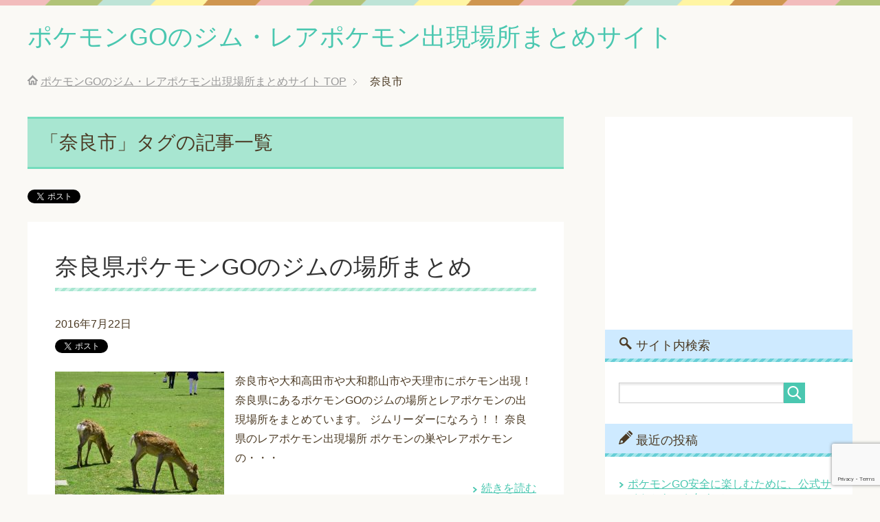

--- FILE ---
content_type: text/html; charset=UTF-8
request_url: https://pokestops-japan.com/tag/%E5%A5%88%E8%89%AF%E5%B8%82/
body_size: 10342
content:
<!DOCTYPE html>
<html lang="ja" class="col2">
<head prefix="og: http://ogp.me/ns# fb: http://ogp.me/ns/fb#">


<meta charset="UTF-8">
<meta http-equiv="X-UA-Compatible" content="IE=edge">
<meta name="viewport" content="width=device-width, initial-scale=1.0">
<meta name="keywords" content="奈良市">
<meta name="description" content="「奈良市」の記事一覧">
<link rel="canonical" href="https://pokestops-japan.com/tag/%e5%a5%88%e8%89%af%e5%b8%82/" />
	<style>img:is([sizes="auto" i], [sizes^="auto," i]) { contain-intrinsic-size: 3000px 1500px }</style>
	
		<!-- All in One SEO 4.8.7 - aioseo.com -->
		<title>奈良市 | ポケモンGOのジム・レアポケモン出現場所まとめサイト</title>
	<meta name="robots" content="max-image-preview:large" />
	<link rel="canonical" href="https://pokestops-japan.com/tag/%e5%a5%88%e8%89%af%e5%b8%82/" />
	<meta name="generator" content="All in One SEO (AIOSEO) 4.8.7" />
		<script type="application/ld+json" class="aioseo-schema">
			{"@context":"https:\/\/schema.org","@graph":[{"@type":"BreadcrumbList","@id":"https:\/\/pokestops-japan.com\/tag\/%E5%A5%88%E8%89%AF%E5%B8%82\/#breadcrumblist","itemListElement":[{"@type":"ListItem","@id":"https:\/\/pokestops-japan.com#listItem","position":1,"name":"\u30db\u30fc\u30e0","item":"https:\/\/pokestops-japan.com","nextItem":{"@type":"ListItem","@id":"https:\/\/pokestops-japan.com\/tag\/%e5%a5%88%e8%89%af%e5%b8%82\/#listItem","name":"\u5948\u826f\u5e02"}},{"@type":"ListItem","@id":"https:\/\/pokestops-japan.com\/tag\/%e5%a5%88%e8%89%af%e5%b8%82\/#listItem","position":2,"name":"\u5948\u826f\u5e02","previousItem":{"@type":"ListItem","@id":"https:\/\/pokestops-japan.com#listItem","name":"\u30db\u30fc\u30e0"}}]},{"@type":"CollectionPage","@id":"https:\/\/pokestops-japan.com\/tag\/%E5%A5%88%E8%89%AF%E5%B8%82\/#collectionpage","url":"https:\/\/pokestops-japan.com\/tag\/%E5%A5%88%E8%89%AF%E5%B8%82\/","name":"\u5948\u826f\u5e02 | \u30dd\u30b1\u30e2\u30f3GO\u306e\u30b8\u30e0\u30fb\u30ec\u30a2\u30dd\u30b1\u30e2\u30f3\u51fa\u73fe\u5834\u6240\u307e\u3068\u3081\u30b5\u30a4\u30c8","inLanguage":"ja","isPartOf":{"@id":"https:\/\/pokestops-japan.com\/#website"},"breadcrumb":{"@id":"https:\/\/pokestops-japan.com\/tag\/%E5%A5%88%E8%89%AF%E5%B8%82\/#breadcrumblist"}},{"@type":"Organization","@id":"https:\/\/pokestops-japan.com\/#organization","name":"\u30dd\u30b1\u30e2\u30f3GO\u306e\u30b8\u30e0\u30fb\u30ec\u30a2\u30dd\u30b1\u30e2\u30f3\u51fa\u73fe\u5834\u6240\u307e\u3068\u3081\u30b5\u30a4\u30c8","description":"\u65e5\u672c\u306e\u30dd\u30b1\u30e2\u30f3GO\u3092\u76db\u308a\u4e0a\u3052\u3088\u3046\uff01\u30b8\u30e0\u306e\u5834\u6240\u3084\u30ec\u30a2\u30dd\u30b1\u30e2\u30f3\u306e\u51fa\u73fe\u5834\u6240\u3092\u691c\u7d22\u3057\u3084\u3059\u304f\u307e\u3068\u3081\u3066\u3044\u307e\u3059","url":"https:\/\/pokestops-japan.com\/"},{"@type":"WebSite","@id":"https:\/\/pokestops-japan.com\/#website","url":"https:\/\/pokestops-japan.com\/","name":"\u30dd\u30b1\u30e2\u30f3GO\u306e\u30b8\u30e0\u30fb\u30ec\u30a2\u30dd\u30b1\u30e2\u30f3\u51fa\u73fe\u5834\u6240\u307e\u3068\u3081\u30b5\u30a4\u30c8","description":"\u65e5\u672c\u306e\u30dd\u30b1\u30e2\u30f3GO\u3092\u76db\u308a\u4e0a\u3052\u3088\u3046\uff01\u30b8\u30e0\u306e\u5834\u6240\u3084\u30ec\u30a2\u30dd\u30b1\u30e2\u30f3\u306e\u51fa\u73fe\u5834\u6240\u3092\u691c\u7d22\u3057\u3084\u3059\u304f\u307e\u3068\u3081\u3066\u3044\u307e\u3059","inLanguage":"ja","publisher":{"@id":"https:\/\/pokestops-japan.com\/#organization"}}]}
		</script>
		<!-- All in One SEO -->

<link rel='dns-prefetch' href='//www.googletagmanager.com' />
<link rel='dns-prefetch' href='//pagead2.googlesyndication.com' />
<link rel="alternate" type="application/rss+xml" title="ポケモンGOのジム・レアポケモン出現場所まとめサイト &raquo; フィード" href="https://pokestops-japan.com/feed/" />
<link rel="alternate" type="application/rss+xml" title="ポケモンGOのジム・レアポケモン出現場所まとめサイト &raquo; コメントフィード" href="https://pokestops-japan.com/comments/feed/" />
<link rel="alternate" type="application/rss+xml" title="ポケモンGOのジム・レアポケモン出現場所まとめサイト &raquo; 奈良市 タグのフィード" href="https://pokestops-japan.com/tag/%e5%a5%88%e8%89%af%e5%b8%82/feed/" />
<script type="text/javascript">
/* <![CDATA[ */
window._wpemojiSettings = {"baseUrl":"https:\/\/s.w.org\/images\/core\/emoji\/16.0.1\/72x72\/","ext":".png","svgUrl":"https:\/\/s.w.org\/images\/core\/emoji\/16.0.1\/svg\/","svgExt":".svg","source":{"concatemoji":"https:\/\/pokestops-japan.com\/wp-includes\/js\/wp-emoji-release.min.js?ver=6.8.3"}};
/*! This file is auto-generated */
!function(s,n){var o,i,e;function c(e){try{var t={supportTests:e,timestamp:(new Date).valueOf()};sessionStorage.setItem(o,JSON.stringify(t))}catch(e){}}function p(e,t,n){e.clearRect(0,0,e.canvas.width,e.canvas.height),e.fillText(t,0,0);var t=new Uint32Array(e.getImageData(0,0,e.canvas.width,e.canvas.height).data),a=(e.clearRect(0,0,e.canvas.width,e.canvas.height),e.fillText(n,0,0),new Uint32Array(e.getImageData(0,0,e.canvas.width,e.canvas.height).data));return t.every(function(e,t){return e===a[t]})}function u(e,t){e.clearRect(0,0,e.canvas.width,e.canvas.height),e.fillText(t,0,0);for(var n=e.getImageData(16,16,1,1),a=0;a<n.data.length;a++)if(0!==n.data[a])return!1;return!0}function f(e,t,n,a){switch(t){case"flag":return n(e,"\ud83c\udff3\ufe0f\u200d\u26a7\ufe0f","\ud83c\udff3\ufe0f\u200b\u26a7\ufe0f")?!1:!n(e,"\ud83c\udde8\ud83c\uddf6","\ud83c\udde8\u200b\ud83c\uddf6")&&!n(e,"\ud83c\udff4\udb40\udc67\udb40\udc62\udb40\udc65\udb40\udc6e\udb40\udc67\udb40\udc7f","\ud83c\udff4\u200b\udb40\udc67\u200b\udb40\udc62\u200b\udb40\udc65\u200b\udb40\udc6e\u200b\udb40\udc67\u200b\udb40\udc7f");case"emoji":return!a(e,"\ud83e\udedf")}return!1}function g(e,t,n,a){var r="undefined"!=typeof WorkerGlobalScope&&self instanceof WorkerGlobalScope?new OffscreenCanvas(300,150):s.createElement("canvas"),o=r.getContext("2d",{willReadFrequently:!0}),i=(o.textBaseline="top",o.font="600 32px Arial",{});return e.forEach(function(e){i[e]=t(o,e,n,a)}),i}function t(e){var t=s.createElement("script");t.src=e,t.defer=!0,s.head.appendChild(t)}"undefined"!=typeof Promise&&(o="wpEmojiSettingsSupports",i=["flag","emoji"],n.supports={everything:!0,everythingExceptFlag:!0},e=new Promise(function(e){s.addEventListener("DOMContentLoaded",e,{once:!0})}),new Promise(function(t){var n=function(){try{var e=JSON.parse(sessionStorage.getItem(o));if("object"==typeof e&&"number"==typeof e.timestamp&&(new Date).valueOf()<e.timestamp+604800&&"object"==typeof e.supportTests)return e.supportTests}catch(e){}return null}();if(!n){if("undefined"!=typeof Worker&&"undefined"!=typeof OffscreenCanvas&&"undefined"!=typeof URL&&URL.createObjectURL&&"undefined"!=typeof Blob)try{var e="postMessage("+g.toString()+"("+[JSON.stringify(i),f.toString(),p.toString(),u.toString()].join(",")+"));",a=new Blob([e],{type:"text/javascript"}),r=new Worker(URL.createObjectURL(a),{name:"wpTestEmojiSupports"});return void(r.onmessage=function(e){c(n=e.data),r.terminate(),t(n)})}catch(e){}c(n=g(i,f,p,u))}t(n)}).then(function(e){for(var t in e)n.supports[t]=e[t],n.supports.everything=n.supports.everything&&n.supports[t],"flag"!==t&&(n.supports.everythingExceptFlag=n.supports.everythingExceptFlag&&n.supports[t]);n.supports.everythingExceptFlag=n.supports.everythingExceptFlag&&!n.supports.flag,n.DOMReady=!1,n.readyCallback=function(){n.DOMReady=!0}}).then(function(){return e}).then(function(){var e;n.supports.everything||(n.readyCallback(),(e=n.source||{}).concatemoji?t(e.concatemoji):e.wpemoji&&e.twemoji&&(t(e.twemoji),t(e.wpemoji)))}))}((window,document),window._wpemojiSettings);
/* ]]> */
</script>
<style id='wp-emoji-styles-inline-css' type='text/css'>

	img.wp-smiley, img.emoji {
		display: inline !important;
		border: none !important;
		box-shadow: none !important;
		height: 1em !important;
		width: 1em !important;
		margin: 0 0.07em !important;
		vertical-align: -0.1em !important;
		background: none !important;
		padding: 0 !important;
	}
</style>
<link rel='stylesheet' id='wp-block-library-css' href='https://pokestops-japan.com/wp-includes/css/dist/block-library/style.min.css?ver=6.8.3' type='text/css' media='all' />
<style id='classic-theme-styles-inline-css' type='text/css'>
/*! This file is auto-generated */
.wp-block-button__link{color:#fff;background-color:#32373c;border-radius:9999px;box-shadow:none;text-decoration:none;padding:calc(.667em + 2px) calc(1.333em + 2px);font-size:1.125em}.wp-block-file__button{background:#32373c;color:#fff;text-decoration:none}
</style>
<style id='global-styles-inline-css' type='text/css'>
:root{--wp--preset--aspect-ratio--square: 1;--wp--preset--aspect-ratio--4-3: 4/3;--wp--preset--aspect-ratio--3-4: 3/4;--wp--preset--aspect-ratio--3-2: 3/2;--wp--preset--aspect-ratio--2-3: 2/3;--wp--preset--aspect-ratio--16-9: 16/9;--wp--preset--aspect-ratio--9-16: 9/16;--wp--preset--color--black: #000000;--wp--preset--color--cyan-bluish-gray: #abb8c3;--wp--preset--color--white: #ffffff;--wp--preset--color--pale-pink: #f78da7;--wp--preset--color--vivid-red: #cf2e2e;--wp--preset--color--luminous-vivid-orange: #ff6900;--wp--preset--color--luminous-vivid-amber: #fcb900;--wp--preset--color--light-green-cyan: #7bdcb5;--wp--preset--color--vivid-green-cyan: #00d084;--wp--preset--color--pale-cyan-blue: #8ed1fc;--wp--preset--color--vivid-cyan-blue: #0693e3;--wp--preset--color--vivid-purple: #9b51e0;--wp--preset--gradient--vivid-cyan-blue-to-vivid-purple: linear-gradient(135deg,rgba(6,147,227,1) 0%,rgb(155,81,224) 100%);--wp--preset--gradient--light-green-cyan-to-vivid-green-cyan: linear-gradient(135deg,rgb(122,220,180) 0%,rgb(0,208,130) 100%);--wp--preset--gradient--luminous-vivid-amber-to-luminous-vivid-orange: linear-gradient(135deg,rgba(252,185,0,1) 0%,rgba(255,105,0,1) 100%);--wp--preset--gradient--luminous-vivid-orange-to-vivid-red: linear-gradient(135deg,rgba(255,105,0,1) 0%,rgb(207,46,46) 100%);--wp--preset--gradient--very-light-gray-to-cyan-bluish-gray: linear-gradient(135deg,rgb(238,238,238) 0%,rgb(169,184,195) 100%);--wp--preset--gradient--cool-to-warm-spectrum: linear-gradient(135deg,rgb(74,234,220) 0%,rgb(151,120,209) 20%,rgb(207,42,186) 40%,rgb(238,44,130) 60%,rgb(251,105,98) 80%,rgb(254,248,76) 100%);--wp--preset--gradient--blush-light-purple: linear-gradient(135deg,rgb(255,206,236) 0%,rgb(152,150,240) 100%);--wp--preset--gradient--blush-bordeaux: linear-gradient(135deg,rgb(254,205,165) 0%,rgb(254,45,45) 50%,rgb(107,0,62) 100%);--wp--preset--gradient--luminous-dusk: linear-gradient(135deg,rgb(255,203,112) 0%,rgb(199,81,192) 50%,rgb(65,88,208) 100%);--wp--preset--gradient--pale-ocean: linear-gradient(135deg,rgb(255,245,203) 0%,rgb(182,227,212) 50%,rgb(51,167,181) 100%);--wp--preset--gradient--electric-grass: linear-gradient(135deg,rgb(202,248,128) 0%,rgb(113,206,126) 100%);--wp--preset--gradient--midnight: linear-gradient(135deg,rgb(2,3,129) 0%,rgb(40,116,252) 100%);--wp--preset--font-size--small: 13px;--wp--preset--font-size--medium: 20px;--wp--preset--font-size--large: 36px;--wp--preset--font-size--x-large: 42px;--wp--preset--spacing--20: 0.44rem;--wp--preset--spacing--30: 0.67rem;--wp--preset--spacing--40: 1rem;--wp--preset--spacing--50: 1.5rem;--wp--preset--spacing--60: 2.25rem;--wp--preset--spacing--70: 3.38rem;--wp--preset--spacing--80: 5.06rem;--wp--preset--shadow--natural: 6px 6px 9px rgba(0, 0, 0, 0.2);--wp--preset--shadow--deep: 12px 12px 50px rgba(0, 0, 0, 0.4);--wp--preset--shadow--sharp: 6px 6px 0px rgba(0, 0, 0, 0.2);--wp--preset--shadow--outlined: 6px 6px 0px -3px rgba(255, 255, 255, 1), 6px 6px rgba(0, 0, 0, 1);--wp--preset--shadow--crisp: 6px 6px 0px rgba(0, 0, 0, 1);}:where(.is-layout-flex){gap: 0.5em;}:where(.is-layout-grid){gap: 0.5em;}body .is-layout-flex{display: flex;}.is-layout-flex{flex-wrap: wrap;align-items: center;}.is-layout-flex > :is(*, div){margin: 0;}body .is-layout-grid{display: grid;}.is-layout-grid > :is(*, div){margin: 0;}:where(.wp-block-columns.is-layout-flex){gap: 2em;}:where(.wp-block-columns.is-layout-grid){gap: 2em;}:where(.wp-block-post-template.is-layout-flex){gap: 1.25em;}:where(.wp-block-post-template.is-layout-grid){gap: 1.25em;}.has-black-color{color: var(--wp--preset--color--black) !important;}.has-cyan-bluish-gray-color{color: var(--wp--preset--color--cyan-bluish-gray) !important;}.has-white-color{color: var(--wp--preset--color--white) !important;}.has-pale-pink-color{color: var(--wp--preset--color--pale-pink) !important;}.has-vivid-red-color{color: var(--wp--preset--color--vivid-red) !important;}.has-luminous-vivid-orange-color{color: var(--wp--preset--color--luminous-vivid-orange) !important;}.has-luminous-vivid-amber-color{color: var(--wp--preset--color--luminous-vivid-amber) !important;}.has-light-green-cyan-color{color: var(--wp--preset--color--light-green-cyan) !important;}.has-vivid-green-cyan-color{color: var(--wp--preset--color--vivid-green-cyan) !important;}.has-pale-cyan-blue-color{color: var(--wp--preset--color--pale-cyan-blue) !important;}.has-vivid-cyan-blue-color{color: var(--wp--preset--color--vivid-cyan-blue) !important;}.has-vivid-purple-color{color: var(--wp--preset--color--vivid-purple) !important;}.has-black-background-color{background-color: var(--wp--preset--color--black) !important;}.has-cyan-bluish-gray-background-color{background-color: var(--wp--preset--color--cyan-bluish-gray) !important;}.has-white-background-color{background-color: var(--wp--preset--color--white) !important;}.has-pale-pink-background-color{background-color: var(--wp--preset--color--pale-pink) !important;}.has-vivid-red-background-color{background-color: var(--wp--preset--color--vivid-red) !important;}.has-luminous-vivid-orange-background-color{background-color: var(--wp--preset--color--luminous-vivid-orange) !important;}.has-luminous-vivid-amber-background-color{background-color: var(--wp--preset--color--luminous-vivid-amber) !important;}.has-light-green-cyan-background-color{background-color: var(--wp--preset--color--light-green-cyan) !important;}.has-vivid-green-cyan-background-color{background-color: var(--wp--preset--color--vivid-green-cyan) !important;}.has-pale-cyan-blue-background-color{background-color: var(--wp--preset--color--pale-cyan-blue) !important;}.has-vivid-cyan-blue-background-color{background-color: var(--wp--preset--color--vivid-cyan-blue) !important;}.has-vivid-purple-background-color{background-color: var(--wp--preset--color--vivid-purple) !important;}.has-black-border-color{border-color: var(--wp--preset--color--black) !important;}.has-cyan-bluish-gray-border-color{border-color: var(--wp--preset--color--cyan-bluish-gray) !important;}.has-white-border-color{border-color: var(--wp--preset--color--white) !important;}.has-pale-pink-border-color{border-color: var(--wp--preset--color--pale-pink) !important;}.has-vivid-red-border-color{border-color: var(--wp--preset--color--vivid-red) !important;}.has-luminous-vivid-orange-border-color{border-color: var(--wp--preset--color--luminous-vivid-orange) !important;}.has-luminous-vivid-amber-border-color{border-color: var(--wp--preset--color--luminous-vivid-amber) !important;}.has-light-green-cyan-border-color{border-color: var(--wp--preset--color--light-green-cyan) !important;}.has-vivid-green-cyan-border-color{border-color: var(--wp--preset--color--vivid-green-cyan) !important;}.has-pale-cyan-blue-border-color{border-color: var(--wp--preset--color--pale-cyan-blue) !important;}.has-vivid-cyan-blue-border-color{border-color: var(--wp--preset--color--vivid-cyan-blue) !important;}.has-vivid-purple-border-color{border-color: var(--wp--preset--color--vivid-purple) !important;}.has-vivid-cyan-blue-to-vivid-purple-gradient-background{background: var(--wp--preset--gradient--vivid-cyan-blue-to-vivid-purple) !important;}.has-light-green-cyan-to-vivid-green-cyan-gradient-background{background: var(--wp--preset--gradient--light-green-cyan-to-vivid-green-cyan) !important;}.has-luminous-vivid-amber-to-luminous-vivid-orange-gradient-background{background: var(--wp--preset--gradient--luminous-vivid-amber-to-luminous-vivid-orange) !important;}.has-luminous-vivid-orange-to-vivid-red-gradient-background{background: var(--wp--preset--gradient--luminous-vivid-orange-to-vivid-red) !important;}.has-very-light-gray-to-cyan-bluish-gray-gradient-background{background: var(--wp--preset--gradient--very-light-gray-to-cyan-bluish-gray) !important;}.has-cool-to-warm-spectrum-gradient-background{background: var(--wp--preset--gradient--cool-to-warm-spectrum) !important;}.has-blush-light-purple-gradient-background{background: var(--wp--preset--gradient--blush-light-purple) !important;}.has-blush-bordeaux-gradient-background{background: var(--wp--preset--gradient--blush-bordeaux) !important;}.has-luminous-dusk-gradient-background{background: var(--wp--preset--gradient--luminous-dusk) !important;}.has-pale-ocean-gradient-background{background: var(--wp--preset--gradient--pale-ocean) !important;}.has-electric-grass-gradient-background{background: var(--wp--preset--gradient--electric-grass) !important;}.has-midnight-gradient-background{background: var(--wp--preset--gradient--midnight) !important;}.has-small-font-size{font-size: var(--wp--preset--font-size--small) !important;}.has-medium-font-size{font-size: var(--wp--preset--font-size--medium) !important;}.has-large-font-size{font-size: var(--wp--preset--font-size--large) !important;}.has-x-large-font-size{font-size: var(--wp--preset--font-size--x-large) !important;}
:where(.wp-block-post-template.is-layout-flex){gap: 1.25em;}:where(.wp-block-post-template.is-layout-grid){gap: 1.25em;}
:where(.wp-block-columns.is-layout-flex){gap: 2em;}:where(.wp-block-columns.is-layout-grid){gap: 2em;}
:root :where(.wp-block-pullquote){font-size: 1.5em;line-height: 1.6;}
</style>
<link rel='stylesheet' id='contact-form-7-css' href='https://pokestops-japan.com/wp-content/plugins/contact-form-7/includes/css/styles.css?ver=6.1.2' type='text/css' media='all' />
<link rel='stylesheet' id='toc-screen-css' href='https://pokestops-japan.com/wp-content/plugins/table-of-contents-plus/screen.min.css?ver=2411.1' type='text/css' media='all' />
<link rel='stylesheet' id='child-pages-shortcode-css-css' href='https://pokestops-japan.com/wp-content/plugins/child-pages-shortcode/css/child-pages-shortcode.min.css?ver=1.1.4' type='text/css' media='all' />
<link rel='stylesheet' id='keni_base-css' href='https://pokestops-japan.com/wp-content/themes/keni70_wp_pretty_green_201607192258/base.css?ver=6.8.3' type='text/css' media='all' />
<link rel='stylesheet' id='keni_rwd-css' href='https://pokestops-japan.com/wp-content/themes/keni70_wp_pretty_green_201607192258/rwd.css?ver=6.8.3' type='text/css' media='all' />
<script type="text/javascript" src="https://pokestops-japan.com/wp-includes/js/jquery/jquery.min.js?ver=3.7.1" id="jquery-core-js"></script>
<script type="text/javascript" src="https://pokestops-japan.com/wp-includes/js/jquery/jquery-migrate.min.js?ver=3.4.1" id="jquery-migrate-js"></script>
<script type="text/javascript" src="https://pokestops-japan.com/wp-content/plugins/child-pages-shortcode/js/child-pages-shortcode.min.js?ver=1.1.4" id="child-pages-shortcode-js"></script>

<!-- Site Kit によって追加された Google タグ（gtag.js）スニペット -->
<!-- Google アナリティクス スニペット (Site Kit が追加) -->
<script type="text/javascript" src="https://www.googletagmanager.com/gtag/js?id=GT-NSSMV3Z" id="google_gtagjs-js" async></script>
<script type="text/javascript" id="google_gtagjs-js-after">
/* <![CDATA[ */
window.dataLayer = window.dataLayer || [];function gtag(){dataLayer.push(arguments);}
gtag("set","linker",{"domains":["pokestops-japan.com"]});
gtag("js", new Date());
gtag("set", "developer_id.dZTNiMT", true);
gtag("config", "GT-NSSMV3Z");
 window._googlesitekit = window._googlesitekit || {}; window._googlesitekit.throttledEvents = []; window._googlesitekit.gtagEvent = (name, data) => { var key = JSON.stringify( { name, data } ); if ( !! window._googlesitekit.throttledEvents[ key ] ) { return; } window._googlesitekit.throttledEvents[ key ] = true; setTimeout( () => { delete window._googlesitekit.throttledEvents[ key ]; }, 5 ); gtag( "event", name, { ...data, event_source: "site-kit" } ); }; 
/* ]]> */
</script>
<link rel="https://api.w.org/" href="https://pokestops-japan.com/wp-json/" /><link rel="alternate" title="JSON" type="application/json" href="https://pokestops-japan.com/wp-json/wp/v2/tags/149" /><link rel="EditURI" type="application/rsd+xml" title="RSD" href="https://pokestops-japan.com/xmlrpc.php?rsd" />
<meta name="generator" content="WordPress 6.8.3" />
<meta name="generator" content="Site Kit by Google 1.162.1" />
<!-- Site Kit が追加した Google AdSense メタタグ -->
<meta name="google-adsense-platform-account" content="ca-host-pub-2644536267352236">
<meta name="google-adsense-platform-domain" content="sitekit.withgoogle.com">
<!-- Site Kit が追加した End Google AdSense メタタグ -->
<style type="text/css">.recentcomments a{display:inline !important;padding:0 !important;margin:0 !important;}</style><script type="text/javascript" src="https://pokestops-japan.com/wp-content/plugins/si-captcha-for-wordpress/captcha/si_captcha.js?ver=1768518894"></script>
<!-- begin SI CAPTCHA Anti-Spam - login/register form style -->
<style type="text/css">
.si_captcha_small { width:175px; height:45px; padding-top:10px; padding-bottom:10px; }
.si_captcha_large { width:250px; height:60px; padding-top:10px; padding-bottom:10px; }
img#si_image_com { border-style:none; margin:0; padding-right:5px; float:left; }
img#si_image_reg { border-style:none; margin:0; padding-right:5px; float:left; }
img#si_image_log { border-style:none; margin:0; padding-right:5px; float:left; }
img#si_image_side_login { border-style:none; margin:0; padding-right:5px; float:left; }
img#si_image_checkout { border-style:none; margin:0; padding-right:5px; float:left; }
img#si_image_jetpack { border-style:none; margin:0; padding-right:5px; float:left; }
img#si_image_bbpress_topic { border-style:none; margin:0; padding-right:5px; float:left; }
.si_captcha_refresh { border-style:none; margin:0; vertical-align:bottom; }
div#si_captcha_input { display:block; padding-top:15px; padding-bottom:5px; }
label#si_captcha_code_label { margin:0; }
input#si_captcha_code_input { width:65px; }
p#si_captcha_code_p { clear: left; padding-top:10px; }
.si-captcha-jetpack-error { color:#DC3232; }
</style>
<!-- end SI CAPTCHA Anti-Spam - login/register form style -->

<!-- Google AdSense スニペット (Site Kit が追加) -->
<script type="text/javascript" async="async" src="https://pagead2.googlesyndication.com/pagead/js/adsbygoogle.js?client=ca-pub-6866118899701604&amp;host=ca-host-pub-2644536267352236" crossorigin="anonymous"></script>

<!-- (ここまで) Google AdSense スニペット (Site Kit が追加) -->
<link rel="shortcut icon" type="image/x-icon" href="https://pokestops-japan.com/wp-content/themes/keni70_wp_pretty_green_201607192258/favicon.ico">
<link rel="apple-touch-icon" href="https://pokestops-japan.com/wp-content/themes/keni70_wp_pretty_green_201607192258/images/apple-touch-icon.png">
<link rel="apple-touch-icon-precomposed" href="https://pokestops-japan.com/wp-content/themes/keni70_wp_pretty_green_201607192258/images/apple-touch-icon.png">
<link rel="icon" href="https://pokestops-japan.com/wp-content/themes/keni70_wp_pretty_green_201607192258/images/apple-touch-icon.png">
<!--[if lt IE 9]><script src="https://pokestops-japan.com/wp-content/themes/keni70_wp_pretty_green_201607192258/js/html5.js"></script><![endif]-->

<script>
  (function(i,s,o,g,r,a,m){i['GoogleAnalyticsObject']=r;i[r]=i[r]||function(){
  (i[r].q=i[r].q||[]).push(arguments)},i[r].l=1*new Date();a=s.createElement(o),
  m=s.getElementsByTagName(o)[0];a.async=1;a.src=g;m.parentNode.insertBefore(a,m)
  })(window,document,'script','https://www.google-analytics.com/analytics.js','ga');

  ga('create', 'UA-51317859-44', 'auto');
  ga('send', 'pageview');

</script>
<meta name="google-site-verification" content="s42JTEA26JxvTSoJzg-BZg8Nlx1xyhgcRZ1K0_nGiEM" />
<meta name="google-site-verification" content="MQO5f5U5oXqszm02KBhq8v3Sqe6TyDfTB74mK3SHx6Y" />
</head>
	<body class="archive tag tag-149 wp-theme-keni70_wp_pretty_green_201607192258 no-gn">
	
	<div class="container">
		<header id="top" class="site-header ">	
		<div class="site-header-in">
			<div class="site-header-conts">
				<p class="site-title"><a href="https://pokestops-japan.com">ポケモンGOのジム・レアポケモン出現場所まとめサイト</a></p>
			</div>
		</div>
	</header>
<!--▲サイトヘッダー-->
<div class="main-body">
<div class="main-body-in">

<!--▼パン屑ナビ-->
<nav class="breadcrumbs">
<ol class="breadcrumbs-in" itemscope itemtype="http://schema.org/BreadcrumbList">
<li class="bcl-first" itemprop="itemListElement" itemscope itemtype="http://schema.org/ListItem">
	<a itemprop="item" href="https://pokestops-japan.com"><span itemprop="name">ポケモンGOのジム・レアポケモン出現場所まとめサイト</span> TOP</a>
	<meta itemprop="position" content="1" />
</li>
<li class="bcl-last">奈良市</li>
</ol>
</nav>
<!--▲パン屑ナビ-->

	<!--▼メインコンテンツ-->
	<main>
	<div class="main-conts">

		<h1 class="archive-title">「奈良市」タグの記事一覧</h1>

<div class="float-area">
<aside class="sns-list">
<ul>
<li class="sb-tweet">
<a href="https://twitter.com/share" class="twitter-share-button" data-lang="ja">ツイート</a>
</li>
<li class="sb-hatebu">
<a href="http://b.hatena.ne.jp/entry/" class="hatena-bookmark-button" data-hatena-bookmark-layout="simple-balloon" title="Add this entry to Hatena Bookmark."><img src="https://b.st-hatena.com/images/entry-button/button-only@2x.png" alt="Add this entry to Hatena Bookmark." width="20" height="20" style="border: none;" /></a>
</li>
<li class="sb-fb-like">
<div class="fb-like" data-width="110" data-layout="button_count" data-action="like" data-show-faces="false" data-share="false"></div>
</li>
<li class="sb-gplus">
<div class="g-plusone" data-size="medium"></div></li>
</ul>
</aside>
</div>

		
	<article id="post-304" class="section-wrap">
		<div class="section-in">
		<header class="article-header">
			<h2 class="section-title"><a href="https://pokestops-japan.com/matome/nara/" title="奈良県ポケモンGOのジムの場所まとめ">奈良県ポケモンGOのジムの場所まとめ</a></h2>
			<p class="post-date"><time datetime="2016-07-22">2016年7月22日</time></p>
			<aside class="sns-list">
<ul>
<li class="sb-tweet">
<a href="https://twitter.com/share" data-text="奈良県ポケモンGOのジムの場所まとめ | ポケモンGOのジム・レアポケモン出現場所まとめサイト" data-url="https://pokestops-japan.com/matome/nara/" class="twitter-share-button" data-lang="ja">ツイート</a>
</li>
<li class="sb-hatebu">
<a href="http://b.hatena.ne.jp/entry/https://pokestops-japan.com/matome/nara/" data-hatena-bookmark-title="奈良県ポケモンGOのジムの場所まとめ | ポケモンGOのジム・レアポケモン出現場所まとめサイト" class="hatena-bookmark-button" data-hatena-bookmark-layout="simple-balloon" title="Add this entry to Hatena Bookmark."><img src="https://b.st-hatena.com/images/entry-button/button-only@2x.png" alt="Add this entry to Hatena Bookmark." width="20" height="20" style="border: none;" /></a>
</li>
<li class="sb-fb-like">
<div class="fb-like" data-width="110" data-href="https://pokestops-japan.com/matome/nara/" data-layout="button_count" data-action="like" data-show-faces="false" data-share="false"></div>
</li>
<li class="sb-gplus">
<div class="g-plusone" data-href="https://pokestops-japan.com/matome/nara/" data-size="medium"></div></li>
</ul>
</aside>
		</header>
		<div class="article-body">
		<div class="eye-catch"><a href="https://pokestops-japan.com/matome/nara/" title="奈良県ポケモンGOのジムの場所まとめ"><img width="246" height="200" src="https://pokestops-japan.com/wp-content/uploads/2016/07/nara02-246x200.jpg" class="attachment-post-thumbnail size-post-thumbnail wp-post-image" alt="奈良県" decoding="async" /></a></div>
		<p>奈良市や大和高田市や大和郡山市や天理市にポケモン出現！ 奈良県にあるポケモンGOのジムの場所とレアポケモンの出現場所をまとめています。 ジムリーダーになろう！！ 奈良県のレアポケモン出現場所 ポケモンの巣やレアポケモンの・・・</p>
		<p class="link-next"><a href="https://pokestops-japan.com/matome/nara/">続きを読む</a></p>
		</div>
		</div>
	</article>


	</div><!--main-conts-->
	</main>
	<!--▲メインコンテンツ-->

	<!--▼サブコンテンツ-->
	<aside class="sub-conts sidebar">
		<section id="text-2" class="section-wrap widget-conts widget_text"><div class="section-in">			<div class="textwidget"><script async src="//pagead2.googlesyndication.com/pagead/js/adsbygoogle.js"></script>
<!-- ポケモンGO１ -->
<ins class="adsbygoogle"
     style="display:block"
     data-ad-client="ca-pub-6866118899701604"
     data-ad-slot="8783235178"
     data-ad-format="auto"></ins>
<script>
(adsbygoogle = window.adsbygoogle || []).push({});
</script></div>
		</div></section><section id="search-2" class="section-wrap widget-conts widget_search"><div class="section-in"><h3 class="section-title">サイト内検索</h3><form method="get" id="searchform" action="https://pokestops-japan.com/">
	<div class="search-box">
		<input class="search" type="text" value="" name="s" id="s"><button id="searchsubmit" class="btn-search"><img alt="検索" width="32" height="20" src="https://pokestops-japan.com/wp-content/themes/keni70_wp_pretty_green_201607192258/images/icon/icon-btn-search.png"></button>
	</div>
</form></div></section>
		<section id="recent-posts-2" class="section-wrap widget-conts widget_recent_entries"><div class="section-in">
		<h3 class="section-title">最近の投稿</h3>
		<ul>
											<li>
					<a href="https://pokestops-japan.com/kousiki/anzen/">ポケモンGO安全に楽しむために、公式サイトからのお知らせ</a>
									</li>
											<li>
					<a href="https://pokestops-japan.com/kousiki/%e3%83%9d%e3%82%b1%e3%83%a2%e3%83%b3go%e3%81%ae%e3%82%a2%e3%82%ab%e3%82%a6%e3%83%b3%e3%83%88%e4%bd%9c%e6%88%90%e3%81%8c%e3%81%a7%e3%81%8d%e3%81%aa%e3%81%84/">ポケモンGOのアカウント作成ができない</a>
									</li>
											<li>
					<a href="https://pokestops-japan.com/pokego-youtube/%e3%83%9d%e3%82%b1%e3%83%a2%e3%83%b3go%e6%a5%bd%e3%81%97%e3%81%bf%e3%81%ab%e5%be%85%e3%81%a3%e3%81%a6%e3%81%be%e3%81%99/">ポケモンGO楽しみに待ってます</a>
									</li>
					</ul>

		</div></section><section id="recent-comments-2" class="section-wrap widget-conts widget_recent_comments"><div class="section-in"><h3 class="section-title">最近のコメント</h3><ul id="recentcomments"><li class="recentcomments"><a href="https://pokestops-japan.com/matome/yamaguchi/#comment-5">山口県ポケモンGOのジムの場所まとめ</a> に <span class="comment-author-link">yui</span> より</li><li class="recentcomments"><a href="https://pokestops-japan.com/matome/ibaragi/#comment-4">茨城県ポケモンGOのジムの場所まとめ</a> に <span class="comment-author-link">yui</span> より</li><li class="recentcomments"><a href="https://pokestops-japan.com/matome/yamagata/#comment-3">山形県ポケモンGOのジムの場所まとめ</a> に <span class="comment-author-link">yui</span> より</li></ul></div></section><section id="archives-2" class="section-wrap widget-conts widget_archive"><div class="section-in"><h3 class="section-title">アーカイブ</h3>
			<ul>
					<li><a href='https://pokestops-japan.com/2016/08/'>2016年8月</a></li>
	<li><a href='https://pokestops-japan.com/2016/07/'>2016年7月</a></li>
			</ul>

			</div></section><section id="categories-2" class="section-wrap widget-conts widget_categories"><div class="section-in"><h3 class="section-title">カテゴリー</h3>
			<ul>
					<li class="cat-item cat-item-2"><a href="https://pokestops-japan.com/category/pokego-youtube/">ポケGO-YouTube</a>
</li>
	<li class="cat-item cat-item-374"><a href="https://pokestops-japan.com/category/kousiki/">公式サイト情報</a>
</li>
			</ul>

			</div></section>	</aside>
	<!--▲サブコンテンツ-->
	

</div>
</div>

<!--▼サイトフッター-->
<footer class="site-footer">
	<div class="site-footer-in">
	<div class="site-footer-conts">
	</div>
	</div>
	<div class="copyright">
		<p><small>Copyright (C) 2026 ポケモンGOのジム・レアポケモン出現場所まとめサイト <span>All Rights Reserved.</span></small></p>
	</div>
</footer>
<!--▲サイトフッター-->


<!--▼ページトップ-->
<p class="page-top"><a href="#top"><img class="over" src="https://pokestops-japan.com/wp-content/themes/keni70_wp_pretty_green_201607192258/images/common/page-top_off.png" width="80" height="80" alt="ページの先頭へ"></a></p>
<!--▲ページトップ-->

</div><!--container-->

<script type="speculationrules">
{"prefetch":[{"source":"document","where":{"and":[{"href_matches":"\/*"},{"not":{"href_matches":["\/wp-*.php","\/wp-admin\/*","\/wp-content\/uploads\/*","\/wp-content\/*","\/wp-content\/plugins\/*","\/wp-content\/themes\/keni70_wp_pretty_green_201607192258\/*","\/*\\?(.+)"]}},{"not":{"selector_matches":"a[rel~=\"nofollow\"]"}},{"not":{"selector_matches":".no-prefetch, .no-prefetch a"}}]},"eagerness":"conservative"}]}
</script>
<script type="text/javascript" src="https://pokestops-japan.com/wp-includes/js/dist/hooks.min.js?ver=4d63a3d491d11ffd8ac6" id="wp-hooks-js"></script>
<script type="text/javascript" src="https://pokestops-japan.com/wp-includes/js/dist/i18n.min.js?ver=5e580eb46a90c2b997e6" id="wp-i18n-js"></script>
<script type="text/javascript" id="wp-i18n-js-after">
/* <![CDATA[ */
wp.i18n.setLocaleData( { 'text direction\u0004ltr': [ 'ltr' ] } );
/* ]]> */
</script>
<script type="text/javascript" src="https://pokestops-japan.com/wp-content/plugins/contact-form-7/includes/swv/js/index.js?ver=6.1.2" id="swv-js"></script>
<script type="text/javascript" id="contact-form-7-js-translations">
/* <![CDATA[ */
( function( domain, translations ) {
	var localeData = translations.locale_data[ domain ] || translations.locale_data.messages;
	localeData[""].domain = domain;
	wp.i18n.setLocaleData( localeData, domain );
} )( "contact-form-7", {"translation-revision-date":"2025-09-30 07:44:19+0000","generator":"GlotPress\/4.0.1","domain":"messages","locale_data":{"messages":{"":{"domain":"messages","plural-forms":"nplurals=1; plural=0;","lang":"ja_JP"},"This contact form is placed in the wrong place.":["\u3053\u306e\u30b3\u30f3\u30bf\u30af\u30c8\u30d5\u30a9\u30fc\u30e0\u306f\u9593\u9055\u3063\u305f\u4f4d\u7f6e\u306b\u7f6e\u304b\u308c\u3066\u3044\u307e\u3059\u3002"],"Error:":["\u30a8\u30e9\u30fc:"]}},"comment":{"reference":"includes\/js\/index.js"}} );
/* ]]> */
</script>
<script type="text/javascript" id="contact-form-7-js-before">
/* <![CDATA[ */
var wpcf7 = {
    "api": {
        "root": "https:\/\/pokestops-japan.com\/wp-json\/",
        "namespace": "contact-form-7\/v1"
    }
};
/* ]]> */
</script>
<script type="text/javascript" src="https://pokestops-japan.com/wp-content/plugins/contact-form-7/includes/js/index.js?ver=6.1.2" id="contact-form-7-js"></script>
<script type="text/javascript" src="https://pokestops-japan.com/wp-content/plugins/table-of-contents-plus/front.min.js?ver=2411.1" id="toc-front-js"></script>
<script type="text/javascript" src="https://pokestops-japan.com/wp-content/themes/keni70_wp_pretty_green_201607192258/js/socialButton.js?ver=6.8.3" id="my-social-js"></script>
<script type="text/javascript" src="https://pokestops-japan.com/wp-content/themes/keni70_wp_pretty_green_201607192258/js/utility.js?ver=6.8.3" id="my-utility-js"></script>
<script type="text/javascript" src="https://www.google.com/recaptcha/api.js?render=6Le3d40qAAAAABgajwAZqNoSnVo9vHs6G0K7e_En&amp;ver=3.0" id="google-recaptcha-js"></script>
<script type="text/javascript" src="https://pokestops-japan.com/wp-includes/js/dist/vendor/wp-polyfill.min.js?ver=3.15.0" id="wp-polyfill-js"></script>
<script type="text/javascript" id="wpcf7-recaptcha-js-before">
/* <![CDATA[ */
var wpcf7_recaptcha = {
    "sitekey": "6Le3d40qAAAAABgajwAZqNoSnVo9vHs6G0K7e_En",
    "actions": {
        "homepage": "homepage",
        "contactform": "contactform"
    }
};
/* ]]> */
</script>
<script type="text/javascript" src="https://pokestops-japan.com/wp-content/plugins/contact-form-7/modules/recaptcha/index.js?ver=6.1.2" id="wpcf7-recaptcha-js"></script>
<script type="text/javascript" src="https://pokestops-japan.com/wp-content/plugins/google-site-kit/dist/assets/js/googlesitekit-events-provider-contact-form-7-10f93ca20bbdedf1f7dd.js" id="googlesitekit-events-provider-contact-form-7-js" defer></script>
	

</body>
</html>

--- FILE ---
content_type: text/html; charset=utf-8
request_url: https://www.google.com/recaptcha/api2/anchor?ar=1&k=6Le3d40qAAAAABgajwAZqNoSnVo9vHs6G0K7e_En&co=aHR0cHM6Ly9wb2tlc3RvcHMtamFwYW4uY29tOjQ0Mw..&hl=en&v=PoyoqOPhxBO7pBk68S4YbpHZ&size=invisible&anchor-ms=20000&execute-ms=30000&cb=b1js2hw21xlq
body_size: 48578
content:
<!DOCTYPE HTML><html dir="ltr" lang="en"><head><meta http-equiv="Content-Type" content="text/html; charset=UTF-8">
<meta http-equiv="X-UA-Compatible" content="IE=edge">
<title>reCAPTCHA</title>
<style type="text/css">
/* cyrillic-ext */
@font-face {
  font-family: 'Roboto';
  font-style: normal;
  font-weight: 400;
  font-stretch: 100%;
  src: url(//fonts.gstatic.com/s/roboto/v48/KFO7CnqEu92Fr1ME7kSn66aGLdTylUAMa3GUBHMdazTgWw.woff2) format('woff2');
  unicode-range: U+0460-052F, U+1C80-1C8A, U+20B4, U+2DE0-2DFF, U+A640-A69F, U+FE2E-FE2F;
}
/* cyrillic */
@font-face {
  font-family: 'Roboto';
  font-style: normal;
  font-weight: 400;
  font-stretch: 100%;
  src: url(//fonts.gstatic.com/s/roboto/v48/KFO7CnqEu92Fr1ME7kSn66aGLdTylUAMa3iUBHMdazTgWw.woff2) format('woff2');
  unicode-range: U+0301, U+0400-045F, U+0490-0491, U+04B0-04B1, U+2116;
}
/* greek-ext */
@font-face {
  font-family: 'Roboto';
  font-style: normal;
  font-weight: 400;
  font-stretch: 100%;
  src: url(//fonts.gstatic.com/s/roboto/v48/KFO7CnqEu92Fr1ME7kSn66aGLdTylUAMa3CUBHMdazTgWw.woff2) format('woff2');
  unicode-range: U+1F00-1FFF;
}
/* greek */
@font-face {
  font-family: 'Roboto';
  font-style: normal;
  font-weight: 400;
  font-stretch: 100%;
  src: url(//fonts.gstatic.com/s/roboto/v48/KFO7CnqEu92Fr1ME7kSn66aGLdTylUAMa3-UBHMdazTgWw.woff2) format('woff2');
  unicode-range: U+0370-0377, U+037A-037F, U+0384-038A, U+038C, U+038E-03A1, U+03A3-03FF;
}
/* math */
@font-face {
  font-family: 'Roboto';
  font-style: normal;
  font-weight: 400;
  font-stretch: 100%;
  src: url(//fonts.gstatic.com/s/roboto/v48/KFO7CnqEu92Fr1ME7kSn66aGLdTylUAMawCUBHMdazTgWw.woff2) format('woff2');
  unicode-range: U+0302-0303, U+0305, U+0307-0308, U+0310, U+0312, U+0315, U+031A, U+0326-0327, U+032C, U+032F-0330, U+0332-0333, U+0338, U+033A, U+0346, U+034D, U+0391-03A1, U+03A3-03A9, U+03B1-03C9, U+03D1, U+03D5-03D6, U+03F0-03F1, U+03F4-03F5, U+2016-2017, U+2034-2038, U+203C, U+2040, U+2043, U+2047, U+2050, U+2057, U+205F, U+2070-2071, U+2074-208E, U+2090-209C, U+20D0-20DC, U+20E1, U+20E5-20EF, U+2100-2112, U+2114-2115, U+2117-2121, U+2123-214F, U+2190, U+2192, U+2194-21AE, U+21B0-21E5, U+21F1-21F2, U+21F4-2211, U+2213-2214, U+2216-22FF, U+2308-230B, U+2310, U+2319, U+231C-2321, U+2336-237A, U+237C, U+2395, U+239B-23B7, U+23D0, U+23DC-23E1, U+2474-2475, U+25AF, U+25B3, U+25B7, U+25BD, U+25C1, U+25CA, U+25CC, U+25FB, U+266D-266F, U+27C0-27FF, U+2900-2AFF, U+2B0E-2B11, U+2B30-2B4C, U+2BFE, U+3030, U+FF5B, U+FF5D, U+1D400-1D7FF, U+1EE00-1EEFF;
}
/* symbols */
@font-face {
  font-family: 'Roboto';
  font-style: normal;
  font-weight: 400;
  font-stretch: 100%;
  src: url(//fonts.gstatic.com/s/roboto/v48/KFO7CnqEu92Fr1ME7kSn66aGLdTylUAMaxKUBHMdazTgWw.woff2) format('woff2');
  unicode-range: U+0001-000C, U+000E-001F, U+007F-009F, U+20DD-20E0, U+20E2-20E4, U+2150-218F, U+2190, U+2192, U+2194-2199, U+21AF, U+21E6-21F0, U+21F3, U+2218-2219, U+2299, U+22C4-22C6, U+2300-243F, U+2440-244A, U+2460-24FF, U+25A0-27BF, U+2800-28FF, U+2921-2922, U+2981, U+29BF, U+29EB, U+2B00-2BFF, U+4DC0-4DFF, U+FFF9-FFFB, U+10140-1018E, U+10190-1019C, U+101A0, U+101D0-101FD, U+102E0-102FB, U+10E60-10E7E, U+1D2C0-1D2D3, U+1D2E0-1D37F, U+1F000-1F0FF, U+1F100-1F1AD, U+1F1E6-1F1FF, U+1F30D-1F30F, U+1F315, U+1F31C, U+1F31E, U+1F320-1F32C, U+1F336, U+1F378, U+1F37D, U+1F382, U+1F393-1F39F, U+1F3A7-1F3A8, U+1F3AC-1F3AF, U+1F3C2, U+1F3C4-1F3C6, U+1F3CA-1F3CE, U+1F3D4-1F3E0, U+1F3ED, U+1F3F1-1F3F3, U+1F3F5-1F3F7, U+1F408, U+1F415, U+1F41F, U+1F426, U+1F43F, U+1F441-1F442, U+1F444, U+1F446-1F449, U+1F44C-1F44E, U+1F453, U+1F46A, U+1F47D, U+1F4A3, U+1F4B0, U+1F4B3, U+1F4B9, U+1F4BB, U+1F4BF, U+1F4C8-1F4CB, U+1F4D6, U+1F4DA, U+1F4DF, U+1F4E3-1F4E6, U+1F4EA-1F4ED, U+1F4F7, U+1F4F9-1F4FB, U+1F4FD-1F4FE, U+1F503, U+1F507-1F50B, U+1F50D, U+1F512-1F513, U+1F53E-1F54A, U+1F54F-1F5FA, U+1F610, U+1F650-1F67F, U+1F687, U+1F68D, U+1F691, U+1F694, U+1F698, U+1F6AD, U+1F6B2, U+1F6B9-1F6BA, U+1F6BC, U+1F6C6-1F6CF, U+1F6D3-1F6D7, U+1F6E0-1F6EA, U+1F6F0-1F6F3, U+1F6F7-1F6FC, U+1F700-1F7FF, U+1F800-1F80B, U+1F810-1F847, U+1F850-1F859, U+1F860-1F887, U+1F890-1F8AD, U+1F8B0-1F8BB, U+1F8C0-1F8C1, U+1F900-1F90B, U+1F93B, U+1F946, U+1F984, U+1F996, U+1F9E9, U+1FA00-1FA6F, U+1FA70-1FA7C, U+1FA80-1FA89, U+1FA8F-1FAC6, U+1FACE-1FADC, U+1FADF-1FAE9, U+1FAF0-1FAF8, U+1FB00-1FBFF;
}
/* vietnamese */
@font-face {
  font-family: 'Roboto';
  font-style: normal;
  font-weight: 400;
  font-stretch: 100%;
  src: url(//fonts.gstatic.com/s/roboto/v48/KFO7CnqEu92Fr1ME7kSn66aGLdTylUAMa3OUBHMdazTgWw.woff2) format('woff2');
  unicode-range: U+0102-0103, U+0110-0111, U+0128-0129, U+0168-0169, U+01A0-01A1, U+01AF-01B0, U+0300-0301, U+0303-0304, U+0308-0309, U+0323, U+0329, U+1EA0-1EF9, U+20AB;
}
/* latin-ext */
@font-face {
  font-family: 'Roboto';
  font-style: normal;
  font-weight: 400;
  font-stretch: 100%;
  src: url(//fonts.gstatic.com/s/roboto/v48/KFO7CnqEu92Fr1ME7kSn66aGLdTylUAMa3KUBHMdazTgWw.woff2) format('woff2');
  unicode-range: U+0100-02BA, U+02BD-02C5, U+02C7-02CC, U+02CE-02D7, U+02DD-02FF, U+0304, U+0308, U+0329, U+1D00-1DBF, U+1E00-1E9F, U+1EF2-1EFF, U+2020, U+20A0-20AB, U+20AD-20C0, U+2113, U+2C60-2C7F, U+A720-A7FF;
}
/* latin */
@font-face {
  font-family: 'Roboto';
  font-style: normal;
  font-weight: 400;
  font-stretch: 100%;
  src: url(//fonts.gstatic.com/s/roboto/v48/KFO7CnqEu92Fr1ME7kSn66aGLdTylUAMa3yUBHMdazQ.woff2) format('woff2');
  unicode-range: U+0000-00FF, U+0131, U+0152-0153, U+02BB-02BC, U+02C6, U+02DA, U+02DC, U+0304, U+0308, U+0329, U+2000-206F, U+20AC, U+2122, U+2191, U+2193, U+2212, U+2215, U+FEFF, U+FFFD;
}
/* cyrillic-ext */
@font-face {
  font-family: 'Roboto';
  font-style: normal;
  font-weight: 500;
  font-stretch: 100%;
  src: url(//fonts.gstatic.com/s/roboto/v48/KFO7CnqEu92Fr1ME7kSn66aGLdTylUAMa3GUBHMdazTgWw.woff2) format('woff2');
  unicode-range: U+0460-052F, U+1C80-1C8A, U+20B4, U+2DE0-2DFF, U+A640-A69F, U+FE2E-FE2F;
}
/* cyrillic */
@font-face {
  font-family: 'Roboto';
  font-style: normal;
  font-weight: 500;
  font-stretch: 100%;
  src: url(//fonts.gstatic.com/s/roboto/v48/KFO7CnqEu92Fr1ME7kSn66aGLdTylUAMa3iUBHMdazTgWw.woff2) format('woff2');
  unicode-range: U+0301, U+0400-045F, U+0490-0491, U+04B0-04B1, U+2116;
}
/* greek-ext */
@font-face {
  font-family: 'Roboto';
  font-style: normal;
  font-weight: 500;
  font-stretch: 100%;
  src: url(//fonts.gstatic.com/s/roboto/v48/KFO7CnqEu92Fr1ME7kSn66aGLdTylUAMa3CUBHMdazTgWw.woff2) format('woff2');
  unicode-range: U+1F00-1FFF;
}
/* greek */
@font-face {
  font-family: 'Roboto';
  font-style: normal;
  font-weight: 500;
  font-stretch: 100%;
  src: url(//fonts.gstatic.com/s/roboto/v48/KFO7CnqEu92Fr1ME7kSn66aGLdTylUAMa3-UBHMdazTgWw.woff2) format('woff2');
  unicode-range: U+0370-0377, U+037A-037F, U+0384-038A, U+038C, U+038E-03A1, U+03A3-03FF;
}
/* math */
@font-face {
  font-family: 'Roboto';
  font-style: normal;
  font-weight: 500;
  font-stretch: 100%;
  src: url(//fonts.gstatic.com/s/roboto/v48/KFO7CnqEu92Fr1ME7kSn66aGLdTylUAMawCUBHMdazTgWw.woff2) format('woff2');
  unicode-range: U+0302-0303, U+0305, U+0307-0308, U+0310, U+0312, U+0315, U+031A, U+0326-0327, U+032C, U+032F-0330, U+0332-0333, U+0338, U+033A, U+0346, U+034D, U+0391-03A1, U+03A3-03A9, U+03B1-03C9, U+03D1, U+03D5-03D6, U+03F0-03F1, U+03F4-03F5, U+2016-2017, U+2034-2038, U+203C, U+2040, U+2043, U+2047, U+2050, U+2057, U+205F, U+2070-2071, U+2074-208E, U+2090-209C, U+20D0-20DC, U+20E1, U+20E5-20EF, U+2100-2112, U+2114-2115, U+2117-2121, U+2123-214F, U+2190, U+2192, U+2194-21AE, U+21B0-21E5, U+21F1-21F2, U+21F4-2211, U+2213-2214, U+2216-22FF, U+2308-230B, U+2310, U+2319, U+231C-2321, U+2336-237A, U+237C, U+2395, U+239B-23B7, U+23D0, U+23DC-23E1, U+2474-2475, U+25AF, U+25B3, U+25B7, U+25BD, U+25C1, U+25CA, U+25CC, U+25FB, U+266D-266F, U+27C0-27FF, U+2900-2AFF, U+2B0E-2B11, U+2B30-2B4C, U+2BFE, U+3030, U+FF5B, U+FF5D, U+1D400-1D7FF, U+1EE00-1EEFF;
}
/* symbols */
@font-face {
  font-family: 'Roboto';
  font-style: normal;
  font-weight: 500;
  font-stretch: 100%;
  src: url(//fonts.gstatic.com/s/roboto/v48/KFO7CnqEu92Fr1ME7kSn66aGLdTylUAMaxKUBHMdazTgWw.woff2) format('woff2');
  unicode-range: U+0001-000C, U+000E-001F, U+007F-009F, U+20DD-20E0, U+20E2-20E4, U+2150-218F, U+2190, U+2192, U+2194-2199, U+21AF, U+21E6-21F0, U+21F3, U+2218-2219, U+2299, U+22C4-22C6, U+2300-243F, U+2440-244A, U+2460-24FF, U+25A0-27BF, U+2800-28FF, U+2921-2922, U+2981, U+29BF, U+29EB, U+2B00-2BFF, U+4DC0-4DFF, U+FFF9-FFFB, U+10140-1018E, U+10190-1019C, U+101A0, U+101D0-101FD, U+102E0-102FB, U+10E60-10E7E, U+1D2C0-1D2D3, U+1D2E0-1D37F, U+1F000-1F0FF, U+1F100-1F1AD, U+1F1E6-1F1FF, U+1F30D-1F30F, U+1F315, U+1F31C, U+1F31E, U+1F320-1F32C, U+1F336, U+1F378, U+1F37D, U+1F382, U+1F393-1F39F, U+1F3A7-1F3A8, U+1F3AC-1F3AF, U+1F3C2, U+1F3C4-1F3C6, U+1F3CA-1F3CE, U+1F3D4-1F3E0, U+1F3ED, U+1F3F1-1F3F3, U+1F3F5-1F3F7, U+1F408, U+1F415, U+1F41F, U+1F426, U+1F43F, U+1F441-1F442, U+1F444, U+1F446-1F449, U+1F44C-1F44E, U+1F453, U+1F46A, U+1F47D, U+1F4A3, U+1F4B0, U+1F4B3, U+1F4B9, U+1F4BB, U+1F4BF, U+1F4C8-1F4CB, U+1F4D6, U+1F4DA, U+1F4DF, U+1F4E3-1F4E6, U+1F4EA-1F4ED, U+1F4F7, U+1F4F9-1F4FB, U+1F4FD-1F4FE, U+1F503, U+1F507-1F50B, U+1F50D, U+1F512-1F513, U+1F53E-1F54A, U+1F54F-1F5FA, U+1F610, U+1F650-1F67F, U+1F687, U+1F68D, U+1F691, U+1F694, U+1F698, U+1F6AD, U+1F6B2, U+1F6B9-1F6BA, U+1F6BC, U+1F6C6-1F6CF, U+1F6D3-1F6D7, U+1F6E0-1F6EA, U+1F6F0-1F6F3, U+1F6F7-1F6FC, U+1F700-1F7FF, U+1F800-1F80B, U+1F810-1F847, U+1F850-1F859, U+1F860-1F887, U+1F890-1F8AD, U+1F8B0-1F8BB, U+1F8C0-1F8C1, U+1F900-1F90B, U+1F93B, U+1F946, U+1F984, U+1F996, U+1F9E9, U+1FA00-1FA6F, U+1FA70-1FA7C, U+1FA80-1FA89, U+1FA8F-1FAC6, U+1FACE-1FADC, U+1FADF-1FAE9, U+1FAF0-1FAF8, U+1FB00-1FBFF;
}
/* vietnamese */
@font-face {
  font-family: 'Roboto';
  font-style: normal;
  font-weight: 500;
  font-stretch: 100%;
  src: url(//fonts.gstatic.com/s/roboto/v48/KFO7CnqEu92Fr1ME7kSn66aGLdTylUAMa3OUBHMdazTgWw.woff2) format('woff2');
  unicode-range: U+0102-0103, U+0110-0111, U+0128-0129, U+0168-0169, U+01A0-01A1, U+01AF-01B0, U+0300-0301, U+0303-0304, U+0308-0309, U+0323, U+0329, U+1EA0-1EF9, U+20AB;
}
/* latin-ext */
@font-face {
  font-family: 'Roboto';
  font-style: normal;
  font-weight: 500;
  font-stretch: 100%;
  src: url(//fonts.gstatic.com/s/roboto/v48/KFO7CnqEu92Fr1ME7kSn66aGLdTylUAMa3KUBHMdazTgWw.woff2) format('woff2');
  unicode-range: U+0100-02BA, U+02BD-02C5, U+02C7-02CC, U+02CE-02D7, U+02DD-02FF, U+0304, U+0308, U+0329, U+1D00-1DBF, U+1E00-1E9F, U+1EF2-1EFF, U+2020, U+20A0-20AB, U+20AD-20C0, U+2113, U+2C60-2C7F, U+A720-A7FF;
}
/* latin */
@font-face {
  font-family: 'Roboto';
  font-style: normal;
  font-weight: 500;
  font-stretch: 100%;
  src: url(//fonts.gstatic.com/s/roboto/v48/KFO7CnqEu92Fr1ME7kSn66aGLdTylUAMa3yUBHMdazQ.woff2) format('woff2');
  unicode-range: U+0000-00FF, U+0131, U+0152-0153, U+02BB-02BC, U+02C6, U+02DA, U+02DC, U+0304, U+0308, U+0329, U+2000-206F, U+20AC, U+2122, U+2191, U+2193, U+2212, U+2215, U+FEFF, U+FFFD;
}
/* cyrillic-ext */
@font-face {
  font-family: 'Roboto';
  font-style: normal;
  font-weight: 900;
  font-stretch: 100%;
  src: url(//fonts.gstatic.com/s/roboto/v48/KFO7CnqEu92Fr1ME7kSn66aGLdTylUAMa3GUBHMdazTgWw.woff2) format('woff2');
  unicode-range: U+0460-052F, U+1C80-1C8A, U+20B4, U+2DE0-2DFF, U+A640-A69F, U+FE2E-FE2F;
}
/* cyrillic */
@font-face {
  font-family: 'Roboto';
  font-style: normal;
  font-weight: 900;
  font-stretch: 100%;
  src: url(//fonts.gstatic.com/s/roboto/v48/KFO7CnqEu92Fr1ME7kSn66aGLdTylUAMa3iUBHMdazTgWw.woff2) format('woff2');
  unicode-range: U+0301, U+0400-045F, U+0490-0491, U+04B0-04B1, U+2116;
}
/* greek-ext */
@font-face {
  font-family: 'Roboto';
  font-style: normal;
  font-weight: 900;
  font-stretch: 100%;
  src: url(//fonts.gstatic.com/s/roboto/v48/KFO7CnqEu92Fr1ME7kSn66aGLdTylUAMa3CUBHMdazTgWw.woff2) format('woff2');
  unicode-range: U+1F00-1FFF;
}
/* greek */
@font-face {
  font-family: 'Roboto';
  font-style: normal;
  font-weight: 900;
  font-stretch: 100%;
  src: url(//fonts.gstatic.com/s/roboto/v48/KFO7CnqEu92Fr1ME7kSn66aGLdTylUAMa3-UBHMdazTgWw.woff2) format('woff2');
  unicode-range: U+0370-0377, U+037A-037F, U+0384-038A, U+038C, U+038E-03A1, U+03A3-03FF;
}
/* math */
@font-face {
  font-family: 'Roboto';
  font-style: normal;
  font-weight: 900;
  font-stretch: 100%;
  src: url(//fonts.gstatic.com/s/roboto/v48/KFO7CnqEu92Fr1ME7kSn66aGLdTylUAMawCUBHMdazTgWw.woff2) format('woff2');
  unicode-range: U+0302-0303, U+0305, U+0307-0308, U+0310, U+0312, U+0315, U+031A, U+0326-0327, U+032C, U+032F-0330, U+0332-0333, U+0338, U+033A, U+0346, U+034D, U+0391-03A1, U+03A3-03A9, U+03B1-03C9, U+03D1, U+03D5-03D6, U+03F0-03F1, U+03F4-03F5, U+2016-2017, U+2034-2038, U+203C, U+2040, U+2043, U+2047, U+2050, U+2057, U+205F, U+2070-2071, U+2074-208E, U+2090-209C, U+20D0-20DC, U+20E1, U+20E5-20EF, U+2100-2112, U+2114-2115, U+2117-2121, U+2123-214F, U+2190, U+2192, U+2194-21AE, U+21B0-21E5, U+21F1-21F2, U+21F4-2211, U+2213-2214, U+2216-22FF, U+2308-230B, U+2310, U+2319, U+231C-2321, U+2336-237A, U+237C, U+2395, U+239B-23B7, U+23D0, U+23DC-23E1, U+2474-2475, U+25AF, U+25B3, U+25B7, U+25BD, U+25C1, U+25CA, U+25CC, U+25FB, U+266D-266F, U+27C0-27FF, U+2900-2AFF, U+2B0E-2B11, U+2B30-2B4C, U+2BFE, U+3030, U+FF5B, U+FF5D, U+1D400-1D7FF, U+1EE00-1EEFF;
}
/* symbols */
@font-face {
  font-family: 'Roboto';
  font-style: normal;
  font-weight: 900;
  font-stretch: 100%;
  src: url(//fonts.gstatic.com/s/roboto/v48/KFO7CnqEu92Fr1ME7kSn66aGLdTylUAMaxKUBHMdazTgWw.woff2) format('woff2');
  unicode-range: U+0001-000C, U+000E-001F, U+007F-009F, U+20DD-20E0, U+20E2-20E4, U+2150-218F, U+2190, U+2192, U+2194-2199, U+21AF, U+21E6-21F0, U+21F3, U+2218-2219, U+2299, U+22C4-22C6, U+2300-243F, U+2440-244A, U+2460-24FF, U+25A0-27BF, U+2800-28FF, U+2921-2922, U+2981, U+29BF, U+29EB, U+2B00-2BFF, U+4DC0-4DFF, U+FFF9-FFFB, U+10140-1018E, U+10190-1019C, U+101A0, U+101D0-101FD, U+102E0-102FB, U+10E60-10E7E, U+1D2C0-1D2D3, U+1D2E0-1D37F, U+1F000-1F0FF, U+1F100-1F1AD, U+1F1E6-1F1FF, U+1F30D-1F30F, U+1F315, U+1F31C, U+1F31E, U+1F320-1F32C, U+1F336, U+1F378, U+1F37D, U+1F382, U+1F393-1F39F, U+1F3A7-1F3A8, U+1F3AC-1F3AF, U+1F3C2, U+1F3C4-1F3C6, U+1F3CA-1F3CE, U+1F3D4-1F3E0, U+1F3ED, U+1F3F1-1F3F3, U+1F3F5-1F3F7, U+1F408, U+1F415, U+1F41F, U+1F426, U+1F43F, U+1F441-1F442, U+1F444, U+1F446-1F449, U+1F44C-1F44E, U+1F453, U+1F46A, U+1F47D, U+1F4A3, U+1F4B0, U+1F4B3, U+1F4B9, U+1F4BB, U+1F4BF, U+1F4C8-1F4CB, U+1F4D6, U+1F4DA, U+1F4DF, U+1F4E3-1F4E6, U+1F4EA-1F4ED, U+1F4F7, U+1F4F9-1F4FB, U+1F4FD-1F4FE, U+1F503, U+1F507-1F50B, U+1F50D, U+1F512-1F513, U+1F53E-1F54A, U+1F54F-1F5FA, U+1F610, U+1F650-1F67F, U+1F687, U+1F68D, U+1F691, U+1F694, U+1F698, U+1F6AD, U+1F6B2, U+1F6B9-1F6BA, U+1F6BC, U+1F6C6-1F6CF, U+1F6D3-1F6D7, U+1F6E0-1F6EA, U+1F6F0-1F6F3, U+1F6F7-1F6FC, U+1F700-1F7FF, U+1F800-1F80B, U+1F810-1F847, U+1F850-1F859, U+1F860-1F887, U+1F890-1F8AD, U+1F8B0-1F8BB, U+1F8C0-1F8C1, U+1F900-1F90B, U+1F93B, U+1F946, U+1F984, U+1F996, U+1F9E9, U+1FA00-1FA6F, U+1FA70-1FA7C, U+1FA80-1FA89, U+1FA8F-1FAC6, U+1FACE-1FADC, U+1FADF-1FAE9, U+1FAF0-1FAF8, U+1FB00-1FBFF;
}
/* vietnamese */
@font-face {
  font-family: 'Roboto';
  font-style: normal;
  font-weight: 900;
  font-stretch: 100%;
  src: url(//fonts.gstatic.com/s/roboto/v48/KFO7CnqEu92Fr1ME7kSn66aGLdTylUAMa3OUBHMdazTgWw.woff2) format('woff2');
  unicode-range: U+0102-0103, U+0110-0111, U+0128-0129, U+0168-0169, U+01A0-01A1, U+01AF-01B0, U+0300-0301, U+0303-0304, U+0308-0309, U+0323, U+0329, U+1EA0-1EF9, U+20AB;
}
/* latin-ext */
@font-face {
  font-family: 'Roboto';
  font-style: normal;
  font-weight: 900;
  font-stretch: 100%;
  src: url(//fonts.gstatic.com/s/roboto/v48/KFO7CnqEu92Fr1ME7kSn66aGLdTylUAMa3KUBHMdazTgWw.woff2) format('woff2');
  unicode-range: U+0100-02BA, U+02BD-02C5, U+02C7-02CC, U+02CE-02D7, U+02DD-02FF, U+0304, U+0308, U+0329, U+1D00-1DBF, U+1E00-1E9F, U+1EF2-1EFF, U+2020, U+20A0-20AB, U+20AD-20C0, U+2113, U+2C60-2C7F, U+A720-A7FF;
}
/* latin */
@font-face {
  font-family: 'Roboto';
  font-style: normal;
  font-weight: 900;
  font-stretch: 100%;
  src: url(//fonts.gstatic.com/s/roboto/v48/KFO7CnqEu92Fr1ME7kSn66aGLdTylUAMa3yUBHMdazQ.woff2) format('woff2');
  unicode-range: U+0000-00FF, U+0131, U+0152-0153, U+02BB-02BC, U+02C6, U+02DA, U+02DC, U+0304, U+0308, U+0329, U+2000-206F, U+20AC, U+2122, U+2191, U+2193, U+2212, U+2215, U+FEFF, U+FFFD;
}

</style>
<link rel="stylesheet" type="text/css" href="https://www.gstatic.com/recaptcha/releases/PoyoqOPhxBO7pBk68S4YbpHZ/styles__ltr.css">
<script nonce="9n15HDEBDRMxaFi8eKcxJQ" type="text/javascript">window['__recaptcha_api'] = 'https://www.google.com/recaptcha/api2/';</script>
<script type="text/javascript" src="https://www.gstatic.com/recaptcha/releases/PoyoqOPhxBO7pBk68S4YbpHZ/recaptcha__en.js" nonce="9n15HDEBDRMxaFi8eKcxJQ">
      
    </script></head>
<body><div id="rc-anchor-alert" class="rc-anchor-alert"></div>
<input type="hidden" id="recaptcha-token" value="[base64]">
<script type="text/javascript" nonce="9n15HDEBDRMxaFi8eKcxJQ">
      recaptcha.anchor.Main.init("[\x22ainput\x22,[\x22bgdata\x22,\x22\x22,\[base64]/[base64]/[base64]/[base64]/[base64]/[base64]/[base64]/[base64]/[base64]/[base64]\\u003d\x22,\[base64]\\u003d\x22,\x22w57Du8K2I8KFw5xcw4UlHcKtwqQnwrPDtxRUNgZlwqwpw4fDtsKKwofCrWNIwqtpw4rDgVvDvsOJwrg0UsOBHALClmE6cm/DrsOaIMKxw4FZdnbChTM+SMOLw4/CosKbw7vCjMKjwr3CoMO+KAzCssKoScKiwqbCuRhfAcOUw4TCg8KrwpTCrFvCh8OPAjZeWsOWC8KqcApycMOpNB/Cg8KtJhQTw6kRYkVcwoHCmcOGw43DhsOcTw9RwqIFwo4Hw4TDkxw/woAOwobCjsOLSsKJw4LClFbCoMKBIRMzUMKXw5/[base64]/N1t2w4HCoi0jTltTLwTCtl5Dw4zDkWjCgTzDv8K+wpjDjkgWwrJAXMOhw5DDs8K7wqfDhEs3w7dAw5/DiMK2AWA1wprDrsO6wrDCoxzCgsOXCwpwwpxHUQEyw73DnB8/[base64]/[base64]/DpcKjw54Kw5h5AMOGbsOZQcKfwrlbDjFadcKOYcOUwrXClGByOHjDsMO5JBRXc8KxccORNBdZG8K+wrpfw5lYDkfCrFEJwrrDmA5OcgpXw7fDmsKHwoMUBGDDnsOkwqccQBVZw5siw5V/KcKrdyLCrsOow5zCvi8aJcOzwoUnwogwVMK1DcO3wpxePFgEEsKYwpbCnjvCggYSwqV4w5bCisK4w7BMa0fCjltww4E9wr/DqcK4UG0ZwojCs3EwFwclw7fDucOcT8OKw6LCusOBwpvDisKJw78AwppBHC9acsOawrnDoTsYw6nDkcKhM8Kzw7/[base64]/FMOGwr7DrjAnw4MVwrHChcO9wpQPw499FGHCogAIw7VSwp/DuMO1XWvCrVYYAR/Co8OjwqoEw4HCsD7DhMO3w7HCicKuJl8Sw7FEwqQsN8O+d8Kbw6LCgsOlwpDCnsOYw7w2cWLCu15PJTByw5FMEMKtw5NtwoJnwqnDmcKoTMOpCCjCqH/CmUbCmMOtaBgmw6bCnMO9Y27DhnU1wpjCj8KMw5DDhkwSwpMaG17CjsK6w4RVwrwvw5kVwpTDnmjDoMOrIz/DhXYPAgHDisO0w5LChcKZaWZJw5TDtsODwqZhw5dDw5VaOxzDvUjDmcKWw6LDicKbw5Mcw7fCmmbCtw1EwqTCicK2UAVAw6UCw6TCsVYJUMOuYMO6W8OvVMO0wrfDni/Dq8Ohw5LDt1MeGcO7JMOzNUXDlUNXT8KIB8Kxwp3Ck1wgdXLDlcKvwpjCmsK3wpgOeg3Dug/DmkcsP1ZuwrdXH8Orw7DDusK8w4bCssOQw5zDsMKVHcKRwqg2AMK6BgshFF7Cn8Ouw4kSwrAswq8LfcOow5HDmlR3w70BR1IKwpNPw6YTGMKLb8Kdw5rCpcOuwq5Vw6TCh8KvwpHDqMOoERLDglvCpQt5SGtnBEnDpsKWesK/[base64]/CgsKsOEt4wqc+w4gRwrHCtDnCncOOJlbChArCrnPCnkJ2QBPDujRzTTc3wrsrw5YtQxXDjcOSw6bDvsK5GDliw653HsKWw7Y4wrV+ScKOw7bCijY6w6twwoLDlwBWw7hqwp3DoRTDkW3CjcO/w43CtsKuGsOmwoTDgnQJwpcwwq92wrt1S8Ojw5hQN0ZaGSfDpEPCj8O3w5fCqDvDisK+NiTDkMK/[base64]/bsKvw7/CoMOwwpBlw6QRPcOqwqzCjsODIcKUw7ArTMKWwr5afBLDiBnDgsOPQcOXZsOpwrPDjEA/[base64]/CpwIcJV46FjXDscKSw6HCiWHCqMKAw4YSwpoFw70YdsKAw6x/wpxJwrrDo2YHeMKtw58EwooRwr7CjBIQP1LDqMOBbTRIw4nDscOtw57DiUHDgMK2D0g9EE0EwqYDwoDDhhHCiVdIwrZoS1TCr8KQZcOOU8KkwrLDh8K7wprDmCXDtGUbw5PDgMKUwrlzY8K7KmrCiMO7d3DDmipow5h/wpADGQXClmdcw4PDqMKtwoQ1w78UwrrCr0QzHcKUwp4Rw59RwrUwWgfCpmXCrQtuw7rCiMKsw4PCuFE1woRNGlrDkQnDqcOUecOVw4LDm2/CtsO6wrRwwplawogyPwvCmwged8OYw4ZfQHHCosOkwrZyw6sBFcKtcsKBLghPwrFJw6tUw7wvw71ew4MRwpbDqMKQMcOeRsO+wq4nRsK/e8KGwrdXwonCtsO8w7PCtmjDksKjQwZCQMKSwrfChcOZK8Ohw6/CiRMGwr0swrJKw53CpnrDg8OOSMOAWcK/[base64]/[base64]/dcKiAcKPUsOdw7gvGsOgwogow5J2w5I7V0/DnMKzT8O8PA3ChsKiw5fCgxURwrknalcswqnDlx7CncKBw4s6wqF+CFXCvMOub8OeRytuG8ORw5zCjE/[base64]/DlRpaU8Kywq7Du3DCoURfM8KYw58QK8OHRFnCucKMwqkuNsONLlPCjcO/w7/Cn8OLwrbCilHCowghFzxtw5rCqMOsT8KzMFVdHsK5w6Elw4TDrcOIwq7DqsO7w5rDqsKTU0LCjWlcwoRgw4bChMKjOzfDvBNcwq50w7fDlcKew7zCu3EBwpLCty0rwo1KKX/DnsOzw7jCjMOaLghHSlpwwqnCmsK4PnfDlSJ5w7nCiEVEwonDl8OxdUjChEHCp3zCgibCvMKrQ8K+w6AAHsKHacOew7ctbMKxwp5kJcKkw4xlbijDisOyWMO6w5IGwrJuTMKKwrPDssKtwr7DmcOnBytJawEewrQyCk/DpGkhw5/Cs2Y5VDvDi8K9Oj4mJijDksOrw5kjw5TCsWbDnHDDnxHCmsO+SHo7FgghE1oxacO2w7VhcBcnCsK5ZsKMN8Oaw4kTTFJ+ZHFnwpfCrcOpdHYyMhzDjcKaw6AQw73CulExw4B5RgJlaMKjwr8pC8KKPDpWwqfDpMK+wrIIwqg/[base64]/[base64]/wrB2woNmGcKdwpvCvBEYWMOLw6dtwrnDnxvCt8OGMcKdP8OSJE3DhUDCkcKPw5XDjycEJ8OGw5nCuMO4EmzDlcOlwpIgwrfDlsOiMsOLw6fCkcOzwoLCocOMw77CusOJS8KNw5zDoXJtI0/Cp8Kiw5nDrMOXOzM1KcO5IkJewo8Yw6rDj8OOwoDCkFPDoWJUw54lC8OFeMOPdMObw5AYwrfDoDwAw4lywrnCjsKuw6QDw4p4wqnDt8O/fTcPwoQzMsKyXcOyWcOYXgTDiRAkXMO0w5/Cq8OJwpZ/[base64]/D8Orw7fDq8Kew6HChcO+K8K4QjR9wqLCkcKVw5xUwofDsU7ClsO+wrzCoXnDig/Crg13w7fCuVcpw6nCiULChlh1wqHCp0vDnsOMRALDncO4wrBTVMK5IGY2HMKawrFsw5LDm8Kow6fCjw0JdsO7w4rDnMKuwqJ1wrEgWsK2LX3DomLCjsKswpDCh8Olwptbwr3Dq0zCvyTDl8K/w5BjZk5Hc37CpX7CmwjCpMKmwpjDo8OEA8OiXcOIwpYSMcKowo5YwpclwpBcwqBZJcO/wp3CkzHCgsKiNWgbLsKYwojDvXBYwpNoTcKeMsOvYxDCnHsIAHHCrD5hwpdHc8KwLsOQw67Dp0PDhh3DlMKlKsOtwr7CoTzCsRbCgBDCvhZjecKswo/CqnYgwplvwr/CgQJtXnAoAF4xwoLCpmXDnMOnZE3CosOITkRZw7h7w7BowrtGw67Dn1o2wqHDtETCr8OxL0rCoCYjwrnCiywnIlvCvT0TbsOMbmHCnmUgwo7DtcKxw4UOalzConwbJ8KoS8OxwpbChQnCp1vDk8OpVMKPwpLCnMOlw7pnNg/DqsO7YcKxw6wCHMONw4kcwonChMKAI8Knw5gJw7cWYMOYbUjChsOYwrRgw5rCicKfw7HDpcOVEi7DgcKUJhbCtU/CmVPCisKjw70VZcO0XVBBJSp1N1Rsw7HClAc9w4fDuUrDqMO2woEzw5jCl0gMOyXDhVk3PVTDmRQbw48dGxnDoMOPwqnClwFKw4xLwqPDmMKOwq/[base64]/w642wpI1wrg/PlDCqsKocSMVwq/Dt8KewqoDwpHDmMOpw5ZESABiw748w57Cj8Kff8OXwolfUsKxwrRXF8Kdw6YQMTDDhB/CpCTCvcKRVcO3w47DuRlQw7I6w5YbwrpEw4hiw5RQwrsLw6/CuB/CjWfCux7CgQVhwpV9dMKjwpJ2ChhoNxUpw4pNwqYjwq/CuQ5iZ8K4WsKYdsO1w4TDkV5vF8OewqXClcO4w6DDicK3w4/Dl1BEwpEdQA3CscK3w5VYT8KWd2lTwoQMR8OWwpPCgE8HwoXCgDrDlcOKwqpKMzvCmcOiwr9+Yh/DrMOmPMKVdsOXw5Uuw5MdNk7DusOhesKzI8OwLj3DtUsQwoXCrsOGHx3CsGDCt3R1w4vCinIEYMOmYsOmwoLDiwU0w5fDqVLDsGHCp2bDhFvCsSvDscKYwpcNe8KefHnDhRfCscO6RMOYU3nDu0rCi1PDigPCm8OLDCVNwpZVw6LDosKgw4/DnWLCvcOiw6DCjcO/[base64]/CpCDCr8KFZsO9wrfCsMOcw6PCoW3DmsOnwpVGfsOVPAMoN8OicV3DsmcQa8ORDcKvwotjZMOawoTCtxgoKHQFw5QJwqHDncOPwrTCrsK4TiFXTcKSw6ccwoHCjXlqfMKGwqnCtsOHBXV0CcOhw6F6woHCk8OXAU/[base64]/[base64]/CG/Dv8OpA2nDnMKFw5LCkcKHT1TDoMKeLsO7w6gmw7/CscOjfxvDt1NASMKhwo7CmC7CsU1jS1nCt8KMRn7ComHCrsOoEy8nFWHDogbCvMK4RjzDnX/DksO2UcO7w54lw7jDmcKMwrl+w7TDp1FCwqXDoDfCqxrDoMOPw4ACdCXCucKAw6jCnjfDr8KHJcOrwo4aAMOMGknCnsK3wpPDvmjChUZ5wrU8T24eSGcfwqkiwojCvU9cPcKTw7R2LMK3wrDCpcKowp/CqB4Tw7sAw5ZTw6psYWfDgQUPfMKOwqzDsFDDqyFBU0LCs8O8ScKcw6PDqSvDs39Mw6orwo3CrDTDji/ClcO6KsOewpNuOQDCjMKxDMKhWsOVbMKDUMKpTMOmw4HDtlJuw74OTnVhw5NKwoASaXkoWsOQHsOSw4rCh8K0aG3DrwVVVGPDuCjCoQnCucKqPcK/b2vDpQVrU8KTwrvDvcK/w4VrcUNTw4gadSfClm5fwpBdw4BbwobCqWHDoMOPwqvDrXHDmXB8wqTDgMK1e8ONRzvDvcKZw7xmwofDoz5SS8KWT8Ouwogmw6t+w6QIAcK/TGMRwqPCvsOgw6rCjFbDrcK5wqB6w6sfcG8qwoMSDEVaZ8KDwrXDmyvDvsOYJsO0wp5XwrHDmQBiwpjDkcKowrp7LcOKYcK0wrphw6jDrcKiIcKALAZQw7Q6w47CqsOgPsOfwoDCtsKuwpDCjgsHPsKAw5kdaSwzwq/[base64]/[base64]/CgcO2wq4qwq/[base64]/[base64]/Dl8ODwr1wVFYXwrXCmls7KyE3woB/DcKXb8KCaV4ES8K9Aj7DhS7CkjkkRz5iVMOUwqLCsEhtw6AlC1YMwo19eV3ChCHChMKKSHpZYsOOH8KcwoVjwpDCp8OwV25lw4rDnFN0wqA6J8OaVgk/bS0vX8KswpnDtsObwofCssOKw41Vw55ydh/DnMKzblLCtx59wqdrX8KowprCs8OYw7PDoMOyw6oswrUNw5XCm8KBNcKAwqPDrk9gSzPCmMOIw5Qvw48kwpdDwoHDsiVPS0FyE1pSR8O/[base64]/CgMKcw5lDdcK7PAZ9JDsab8OtXA4CN8O3TMKoG3cDYsK6w5LCv8O/wpnCmcKJNgjDhcKNwqHCs2g1w49fwqHDqhXDlXTDlMOLw67CjFYNf1JNwpl2OwrDrlvCt0VFLXVFEcK+csKKwoXCkksnLTfCusKtwoLDqgTDpsKFw6jClxQAw6ZNZcKMJAVeKMOkT8Okw6/CjyTClHcpBkXCmcKwGkV/dXh6w4PDoMOpCMOew5UGw4QpB0lhWMKkY8Kqw6DDkMODL8KXwpsRwrHCvQ7Dg8Ouw4rDlHYUw7U5w6fDqMOiBW4lIcOuGMK8ScOjwplXw5sPE3rDhlEBDcKOwokiw4PDry/Cq1HDvxbDrMKIwpLCnMKlOhpsfcOlw5bDgsORw47CncKzJkLCunfDk8KsfsKhw50iwrnCjcO4w51uw6JwJBEzw67Dj8O1UsOuwp5dwpTDnCTDlErDvMK7w6TCp8O1JsOBwoIFw6vCs8O6wqZGwqfDihDDvQjDgGQ7wpDCoE/DryAzUMOwHMOVw4EOw4jDlMO2XsKlVXRbT8OMw4zDnMOaw5bDh8K/w5HCjsOsIMKeRDHClG3DiMO8wqvCpcORw4/CksONI8Kkw5ptcj90NlrDhMKkPMOWwqJaw4Aow53DgsKOw4UcwojDh8K7bsKZw61BwrBgHcOcSEbDuEjCvHpFw4TDv8KgHgfCsEoZHEfCt8KwbsO+wrlUwrDDosOeAghtO8OLGkBwVMOAdmTDoAxRw5nClUVHwrLCsA/[base64]/DhF0pwrIlw6XCtcOAXDPDih3CmAHDtV4Dw5LDiBTDk0XDqRzCosOpw4jCoVAjf8OawqHClSJgwpPDqxPCjBjDs8KQRMKLcnHCisOuw5bDrnjCqiQswpAbwoHDrMKwKsKHd8O/[base64]/CkhN8wrNiXVPDpBfDscOQwpfCriXCiELCjcORwqLDhcKrw7/[base64]/DlyrDqsKPGsK2woRswpTCqkPDl3fDpX0cw7dzTsOdNFfDgMOrw4RoWsK5On7CuhU6w5PDg8O4YcKXw5NGKMOswpR3XsO+wrI0IcOWYMOFQiU2wqzDjwDDs8OCCMKNwrPCvsOYwpdswofCl17Cm8Kqw6DChF3DpsKEwoZFw7/[base64]/CkcKVI8KmasOawo9fw7bCknQHwqVPwrczTsKVw4/CkMOGYXDCi8O1wqoOEcOCwr7CrsK/B8OOwqt/NCHDjVg/w7LCjj7CiMOzOMOGOBhSw4nCvw5twoBaUcKOEE/DosKpw6Ilw5PCrMKCC8OYw7ADP8KMJsOyw4kCw4BFw4LCksOhwrh/w63CqMKewqTDssKAA8O3w4c+Sl1iQMKkDFfCjGLCpRzDlMK5XX4JwqVxw5sSw7TClwRDw6/CtsKEwrYnBMONwp3DtgQBw4J5RG3Ct30mw4BQSxV2V3bDkX5DZE9Pw4IUw6N3w5fCpcOFw5vDgFDDjgt9w47Cl0RDCyzCt8KNKgFfw40nYCbCn8KkwrvCvWfCi8KZw7N0wqfDosKiN8OUw78Iw4zCqsKXHcKlUsKxw6fCsjXCtsOmRcKfw5wJw6YwdsOqw6Zewokxw5/CgizDuEnCq1tZasK+EsKpKMKUw4EqQXc7KcKdQxHCmhZIP8KnwrpAAyo3wqrCsVTDtsKWYsO5wonDtFDDgsOOw73CpDwPw4LDkUHDq8O5w6soT8KRL8OLw5TCr3p2OsKHwrN/AcKGw59ewqRKH2ROwpbCksOMwrkPU8O1w7DDihlhTsKxw7IGBcOvw6IRIsKiwoHCrFLDgsOvasOydEfCqjlKwq/CnB/Cr3xzw5IgQDFEKgoPw7sVZhtuwrPCniNSL8OTYMK5Fl98Mx3DrcKnwqZNwqzDmmAawoHCrxFoCsK7SsKmLnrCs2PCu8KZDMKawrvDjcOYAsKoZsKaGTsaw49cwrbClyRla8OUwq0ywp7Cv8K1CyDDkMOKwrlnelHCshp9wobDtFLDlsOLBMO4RsOBdsOhJT/Dgh0uFMKoWcOMwrXDgm9sM8OZw6A2GAPCpsOtwojDmcOTJmRFwr/CgH/[base64]/[base64]/CncOxwqhBR8Oxw4fCi8O0aV5HcsKvw6EfwqYeZ8O/[base64]/w51lK1XDiMKRw6/Do2xXwqc9P8KPw7nDlynCtR9OfcOyw6UmGnR6H8OqAcOKAy3DujTDn0chw5zCnU5Iw7rDmURSw7jDiAgKZAUrJm3ClcOeIkxvfMKochAMwqVqKwoJTlA7O2g4wq3DtsK8wp/[base64]/[base64]/[base64]/NixZw4h+wol/wpXDkjTCs8OeBygww4rDv8K/EwI5w5bChsOLw7o9woHDocOWw4bDkVloaErCtjoMw6bDhMO7QivCl8OqY8KLMMOAwq3DuzFhwpTCj2wxTmfDvcOIKmh1Z0xFwqNQwoBRNMKyKcKhW3lbPk7DjcOVJDkXw5Iqwq9FT8O/[base64]/fXvDn2bDqT3DncKEK0N/XMOKJMOxFy0EAmx3w7xZOx/CnDR/HmRYL8OIAj/CvMOowqTDqnMzD8OVGQTCoAXDn8K/fTJcwp9yBn/[base64]/CucK1JAYVcsOZeMKFwqfCgBrCoF4HNXtAwr3CmmrDu2zDs293CwBFw6XCoknDjsOUw41xw7FMWmVWw5UyHU9ZHMOqw5EXw6Uew4VbwqnDvsK3w4rDs1zDkCfDssOZLhosSCfDhMKPwrnCngrDlRV+QjfDqcOVT8OXw5ZCW8Odw5DDjMK/c8KzOsOZw60Kwp1Ow6lEwr7Ck0jClHo1SsOLw7Mnw6gLDHpGw4YMwoTDuMK8w4fChUBoQMKDw4nCk2Nww4nDpMOrU8KMaT/ClnLDiWHCu8KhTm3DkcOeUsO3w6xrUjQyRhPDh8OrXzzDuns8PhdGI3TCjWjDpMOrMsOdJMKBe3rDuzjCohLDgHFhwowDScOSRsO/wr7CukoWb1jCmMKgKgV+w7JYwogNw5kaZAIAwrIlMXbDuAvCjV9zwrrDo8KSwoBlw7rDtsO2Sn43FcKxR8O+w6VGS8Okw7x2L3wmw47CriImbMKERsO9GsKQwpkAU8Khw4nDowtTAgEoe8O5HMK7w5QiF3HDmHwhM8OjwpPDgn/[base64]/[base64]/w5/[base64]/DmMKZw75cLRnCklfCp8KUcsOKw6nDvk1Gw7fDjSwTw7DDj1TDtU8KWMO/[base64]/[base64]/HsObaGnDoXx9A11hwqhaf8Kbe0bDolPDlVFQVjfDgMK4woBxazLCtVrDiSvDpsOkOsO9ecOdwq5fJMKzS8KDwqEhwo/DqiImwqofN8KCwpzDg8O+ZcOwZ8OLTx7CqsK5bsOEw65Fw7d8OUEfV8KSwq/ChHvCsEDDgEvDnsOawpd3wqBawpzCqlpXNUJJw5IUbizCtSFDfQ/ClkrCn0BpWjw1DgzCvcOafcOpTsOJw7vDqhbCmsKRM8OUw4NsJsOIWH3CrMO9DWt8bcOgA1DDusOeeTvCh8KXw5rDp8OaMcKLHMKFQl9GACrDl8O2GhXCqsOCw6fCvsOvAijCmxxIA8KrMB/DpMKow7xzcsKzw50/UMK/KcKiw67DvcK/[base64]/DgCvDv3IWAcKAw53ClsOTw4TDkcKuKcO+w7HDhiTCtsOMwqnDunQtfMOGwq58woBgwrpPwphOwoR5wp4vHHlvR8KWbcOYwrJVWsKWw7rCq8K4w6PCosKgOMK+P0XDhsKdXnZNFcOgWhTDpsK/JsO/HwJYKsKWAVwpwrvCuBx9SMO+w6YGw4DDgcKUwqrCqcKYw73CjCfDnXPCkcK/CCg5YXMSwpHCmxPDsG/[base64]/DuMOsw5UBwpzCtRbCv8KzM0vCi8OaZ8KqUnDDl0DChEdpwq01w4xlwrPDiFbClsKiBXHCksOyQ0XCvjHDu3sIw6jCmB9jwokCw4XCv2F1woEHTsOwN8K9wqTDi38sw5nCgcOLUsOTwrNVw4YSwq/CpQENEV/Cl1DCrcKnw6bDkAHDokoeNAk9L8OxwqdswoXDh8KqwqnDkX/CnSUyw4kHScK0wpTDgcKJw7zDswASwqoEL8K6wqzDhMOUKURiwpU8FsOyfsKaw7wgYzXDllhOwqzCvMKuRlgJW2rClcKvK8OQwrDDm8K/Z8Kiw4YwLMOhey7DlUHDs8KKbsKyw7HCmMKbwp5oHz4dw5Z4SxzDtMKqw5tVKyPDsjTCo8O+wqQ6fmggwpPChVwvwrtnenLDmsO7wpjClnEWwr5lwp/[base64]/XXg9wr4xe2IkwoEawrhzEsOfQcOGwoBffGXCqlHCpxExwoTDhcKSw5xGT8KGw7XDqiLDv3bCm1oKScKbw4PCgkTCssKyDcK2JsKJw74kwrphD35DHArDr8OxMCDDmsO+wqjChMOsNmkFR8KWw5wGwonCoXxwTDxgwqEfw4wGN0FRW8O8w6NtWX/[base64]/CuMO5wp3DuUfCvMONbcKgwo/DkBvCq8KjwoRswoHDjRAlcBstLsOIwo00w5HCqMO6UMOrwrLCjcKFw6nCnsOrIykKHcKCUsKMXgcFVWDCgzESwr8XUVjDu8KMCsKud8OfwrxCwprCuiFTw7HCsMKmQMOLJh3DusKFwrJiNyXCvcKzWUJBwrYUWMO/w70xw6zChgPClSjCigDDnMOGJsKEwrfDgDfDlsOLwpjCkUg/HcKdJsK/w6XDvEzDq8KPOsKAw4fCrMKAPldxwpfCiHXDnC3DvnZNAsOhaVt+IsK4w7vDvsK6QWTCqQLCkAzChsK4wr1Wwro+W8O6w5/[base64]/DkcOxw63Do8KzYcOYw6zDgsKTw7c0w6cdwrU2w5zCn8Oow5VEwqvDv8Kvwo3DiSxEMMOSVMOGBVfDrmEiw7HCgEt2w7DDoQF/w4Uhw6fCrh3Dv2VZEsK1wrVCaMOTMcK/AsKlw64ww77CuBTCssOeNmEUKgbCkW7CqiZXwop/aMOtHHtwbcO2wpXCoWBGwoB3wrjCnyR4w7TDrDUeXgXCpMO7wqkWfcOww6HCq8OBwppRBhHDiksIWVwAAMOgATxbUXjCj8ODVBdxfExlw7DCj8ORwqvCg8OLe10WDMKowrAFwoUXw63Di8KnYC/DuhxWVsOCQQ7ChsKIP0bDiMO4CMKIw4l5wrHDiRXDrXHCmC3CjGDChGbDv8K8EBQCw5Ryw4sHD8K6WsKMJTtXORPCnDTDjgrDvivDiUDDs8KDwrJ5wqjCpsKUMlzDuTTCm8KuAgvClwDDmMKrw6g7NMK7G0EVw7bCokfDnT/DjcKvacO/wobDnRVAQWPCugbCmGPDijBTWBLCtcK1wocVw4jCv8KucR3Doh54LULDsMK+wqTDq0LDmMOTMzPDrcO1X1xXw4oRw5/[base64]/[base64]/w4/[base64]/Cmg9AeMO9wqhXC11jZEvCm04kf8KQwr9TwpsEPGzCpn/DomcdwpIWw53DgcOUw5/DuMOCE39/wrInJcKcSgZMOFzCmTlYQDcOwrdsdxpUSFNtPGFIHDk2w7YSVGbCrMO6C8OhwrfDri7DkcO7GcOFQU96wpHDkMKZQhAcwrA2S8OBw6/[base64]/ClMKWSivDj8Olw4LCmsOAXTbCnMKtXDZ3BmDDoHZlwpPCqMKiTcO/RcKYw4HDugbCnEwAw6DCp8KQBDLDinUPdzrCkWEjDgRJYWrCu3tJwoIywp8BUyl9wrV0HsKDecOKD8KJwrTCgcK0wqHCvULClBUyw5BZwq1AMi/CmULChxMuDMO1w6IsWE7Dj8O4T8KJAsKUaMKhD8Olw6fDhX3Cr1DDnFlsHsKZV8OPM8Omw61fOD59w7cCYSRfHMOmTmhOJsKEexwbw6zCgE5ZZVMRFcKnwppBQ0bCgsK2LcKew67CrxsqT8KSw7MXeMKmMxhlw4dKQhLCnMOmecK5w6/[base64]/Cv8O5wr1Nw6AuHxnDviRlw4pKw4tuISTCoTIvL8OeZjZsbAvDm8KvwrvCmnPCmsOfw6IeOMK2LMOywpA2wq7DjMKMUsOUw744w4xFwotpb2rDgn9FwowIw5I/wqzDhMOtIcO6wpnDtTU/w6g4ZcOgennCsD9qwrgSCF5sw77CikZYdcO6NcONVcO0PMOUaR3CsQLDvMKaPsKzJArCpGnDlcKtE8O8w7dNRMOcUMKQwoXCm8O+wpMKdsOOwqTCvTjCncOjwr/[base64]/wq8XwqjCshsDw44+w6lfHMOqw4cFUcKAbsOSw7hPw4Fpf0pHwq5OJMKqw4g5w7DDkCs9w7tIasOremxXw4PCksOSUMKGwpJMKlkDNcKYbknDjxwgwofDisKnakbCoArDpMOTIsKrfsKfbMOQwpvCq3Qxw7oAwpHDoC/[base64]/wpF+wrbDr8KEw4zDjcKgw6vDpx3Dln1OJxY2wozDgsKVw7cxE0NNVEXDigUgZsKCwoIXwofCgcKGw6jCusOewr8QwpQZKMOBw5I6w4FffsOIw43CqyTCnMO6wofCtcOJS8KWL8OhwoVPfcOQcsOxDF7CrcOmwrbDkmnCtsONwpYPwr/DvsKmwp7CiClRwqXCnMKaP8O+WcKsL8KHO8Kjw58Tw53DmcOEw4XCu8Kdw4TDpcO3NMKsw7QDwotpR8KDwrYcworDu1kjHkpUw7VjwoUvKTl1GcOEwq7CjcKnw5TCgC/DhhkLKsOcYcOhTsOrwq/ClcOdUjfDnGxIHgjDtsOtLcOSCWIjVMOBG0rDs8O7HMOuwprDs8KxEMKgw4PCulfCiHfDq03CrsOPwpTDkMK6JTQiE1IREknCmcKdwqbDtcKAwo7DjcO5eMKqL2ZkI2MUwpN6ccKecEDDiMKPwrZ2w4rCuHJCwq3Ch8Kgw4rCuSXCjMK4w57DlcOrw6FWwpFsa8KKw4/DlsOmH8ODNcKpw6jDp8KlZ1vCujLDnn/[base64]/[base64]/Cn8OowpfCogbDuFvDscOgwopyLcKwwo0Xw6rCqkJFwp5+FinDmHDDg8KRwoENJGPDqgHChsKFC2TDsFU4A34/[base64]/woTCj8KGwqXDkiYPw4vCoU8ZK8OObcKLRsKpVcOqODtyQcOWw73Dj8O4wqDCusKgfm4TTcOTVWFpwpbDgMKDwpXDmsKsVsOZODt2e1UZVTUBTsOAbcOKwpzCssK7w7sTwpDDqcK+w6gkYcKNasOzacKKwok7w4DCkMK6wrbDhcOKwoQuC2XCtU7CuMO3bVvCl8KTw5/[base64]/[base64]/[base64]/CocKyEMOCTsKLwozCgsOjw77CtcKBworCl8K7w4MfPlI3wqfDrWvCowxYb8KNXMK+wqzCl8OGw48pwpzCn8KLwoc2SidnVjN0wpFew5/DhMOtb8KEEyPCvMKUwoXDtMOCIsK/[base64]/ChypxXnPCs8OMw4TCkMK3HMOqw4fDtlnDqcOraMKpOGorw6DDtsOme2xwXsKYbWoTwpNww7kPw4UxCcKnG1DCvsKGw5kUTMO/[base64]/Cl2kNPUtgFiLDllcLw4DCrwg9wq4uKQfCn8Otwr/ChsOoFCTDuy/CkMKVTcO6NUh3wr3DhsKPw5/CqiopXsO8c8Ohw4bCg2zChmbDmG/CqWHCng9bU8K9HQElCSJ0w4lnIMOswrQUS8KdMA0kazHDiwrCjMOhKSnDtldCH8KldlzDhcKedljDgcOHZ8O5Bj5/w5HDhMO0VCHCmsOLLFjDuRhmwq1LwrswwoEuwr5wwrQDNC/Du03DtcKQHy8VYwfCkMKYwp8OGWXDrMOdOwvCjA3DuMK9cMK7AcKQW8Kaw7UTw7jDtn7DkU/DhhQyw6fCo8KbfAcow7NIZsOrZMOHw7s1OcOPIE1lZWsHwqM+EyPCoxrCvsOOVhDDv8OzwrDDrcKADxM1wrnDlsO2wo3CsX/[base64]/[base64]/CtVXDg09Mw5dHEETDqCPCvsO5wphjRmPDp8KNwq3CpMOZw5AWV8OndTLDlsOLRRtkw70wfhhxdsO2DcKVOVbDlSkyW27CtkBrw49OZF3DmcOhLMO7wr7DnGTCpMOlw5DCssKdEDcMwpbCscKAwqV/wrxYGsKjMsOwYMOYw4how67DixnCu8KoMQvCty/CisK2Zl/DvsK0WsOWw7zCj8Osw7UEw75AR3zDucOJAg8ow4PCv1vCuHDDuHUAAHBnwrvDp18ZLXnDjVvDjsOYUzR8w7AnNgohdMK8U8OkDQfCuHnClcOGw4cJwr13Z3Rlw6A6w4LCuAjCsmI/GsOLO0wgwp9RPsKAMcOmw6/CpTpTwq9tw6TCh0TCsEnDs8OEGUnDjTvCjXZWwqADCy7DqsK/w4IiCsOtw53DknrCkGvCjDdddsO7S8ODSsOnBAgtKGFWwrF3wprDuldwK8Osw6HCs8KmwoYoCcOFFcKqw4Yqw70EX8KZwobDiyfDnRrClsKHYQnCr8K/H8KfwpTCtXA0QHvDqADChMOWw5NeFMOQd8Kawo1yw4x9QHjCkMOGGsKvMCl3w5rDvQlrwqdYQkbDnjd2wrshwoY/[base64]/[base64]/[base64]/DvsOtUE8Nw7BAwoRTOsKhFHjDjmHDvMK+aXNKQkTDkMOmIxLCildAw6QZw4pGPxMxY1fDvsKgJlrCgsK6SsOpcMO1wq5bWsKOSEEGw7HDrWzDvjkdwrs/dh1uw5txwoHCpnfDsjc0IFJtw6fDi8KQw6gHwrM8NcK4wpMqwojCj8OKwq7DgQrDvsONw67CuGZcN3vCncOaw7lPUMOOw7lOw6HCnXduw6tQEAp5K8KYwoV/wrPDpMKHw5w8LMK/DcORZ8KvL3JHw6tXw4DCkMKdw77Cll3CuGB2e3wQw6LCi1s9w6NNAcKnwqB1asO0OQBGTEQ0FsKQwrnCiGUlNsKSwoBfZMOSRcKwwqTDkytow5TDrcK4w4lVwo4oBMOLw4/ClU7Cj8OMwpjCisOTXcKEcSrDhzvCpTzDjsKDwrrCrcO5w6V5wqssw7nDuk/CtMOAwrvChFPDgMKpK1glwp4Uw4M3XMK3wr0yZ8KUw7LDkCzDumjDlgAmw5FJwp/DownDtcKEQMOSwrXCu8Kpw6kzHErDlhJ2w5Fvwp18wopww6hTJMK2ATnCg8OSw5vCkMKFS0BrwohRAhd3w5LDrFPCuGE5YsKPF1HDinnDisKIwrLDnAsRw6DCjcKKwrUAfMKjwofDok7DgEzDrAE6wozDnWbDhTUoNcO5HMKXwoTDvy/DphDDgsKdwot7wp9dKsO7w54Uw5sfecKYwohfDcOkcnh5AcOaDcOjcS4dw4RTwpbCgsOswqZLw6zCqinDjS5JczDCpCXCmsKWw6dlwqPDsDvCqHcWwoXCoMKfw4DCtAsfwq7Dp2fCj8KTZsKsw7vDrcKEwqHCgmYowpphwr/Cg8OeIsK6wpHCgT5vCytVZsKdwqVAYiU0wopxasKWwqvCnMOaHxfDscOkVsKIc8KGHho2wqrDtMKrL1bDlsKUKH/DgcK6ZcKvw5cSOQPDmcO6wojCj8KDUMK9w6VFw5hTUVQ1B2Rjw57CicO2dUJJEcOew4DCuMOPw71twrnDpQNPHcK1woF5DTc\\u003d\x22],null,[\x22conf\x22,null,\x226Le3d40qAAAAABgajwAZqNoSnVo9vHs6G0K7e_En\x22,0,null,null,null,1,[21,125,63,73,95,87,41,43,42,83,102,105,109,121],[1017145,246],0,null,null,null,null,0,null,0,null,700,1,null,0,\x22CvYBEg8I8ajhFRgAOgZUOU5CNWISDwjmjuIVGAA6BlFCb29IYxIPCPeI5jcYADoGb2lsZURkEg8I8M3jFRgBOgZmSVZJaGISDwjiyqA3GAE6BmdMTkNIYxIPCN6/tzcYADoGZWF6dTZkEg8I2NKBMhgAOgZBcTc3dmYSDgi45ZQyGAE6BVFCT0QwEg8I0tuVNxgAOgZmZmFXQWUSDwiV2JQyGAA6BlBxNjBuZBIPCMXziDcYADoGYVhvaWFjEg8IjcqGMhgBOgZPd040dGYSDgiK/Yg3GAA6BU1mSUk0GhkIAxIVHRTwl+M3Dv++pQYZxJ0JGZzijAIZ\x22,0,0,null,null,1,null,0,0,null,null,null,0],\x22https://pokestops-japan.com:443\x22,null,[3,1,1],null,null,null,1,3600,[\x22https://www.google.com/intl/en/policies/privacy/\x22,\x22https://www.google.com/intl/en/policies/terms/\x22],\x22Rey7aiLUL59tvnuFhzOfT6ofc/Jsw6KUHkyykoahfBY\\u003d\x22,1,0,null,1,1768522497992,0,0,[96],null,[198,17,138,84,110],\x22RC-rGeYrrBwQSyqqA\x22,null,null,null,null,null,\x220dAFcWeA5ig_pbya8X2zeu7n_AmoPpB3th5PjZ4g-pFOTSt3vyMpCk9qdvbsvU0ndBSBjd2FzxwgQpKmFlw84JVlh9fjtzytcwzw\x22,1768605298019]");
    </script></body></html>

--- FILE ---
content_type: text/html; charset=utf-8
request_url: https://accounts.google.com/o/oauth2/postmessageRelay?parent=https%3A%2F%2Fpokestops-japan.com&jsh=m%3B%2F_%2Fscs%2Fabc-static%2F_%2Fjs%2Fk%3Dgapi.lb.en.OE6tiwO4KJo.O%2Fd%3D1%2Frs%3DAHpOoo_Itz6IAL6GO-n8kgAepm47TBsg1Q%2Fm%3D__features__
body_size: 160
content:
<!DOCTYPE html><html><head><title></title><meta http-equiv="content-type" content="text/html; charset=utf-8"><meta http-equiv="X-UA-Compatible" content="IE=edge"><meta name="viewport" content="width=device-width, initial-scale=1, minimum-scale=1, maximum-scale=1, user-scalable=0"><script src='https://ssl.gstatic.com/accounts/o/2580342461-postmessagerelay.js' nonce="qd04LedDWOf-2wUTd6ddBA"></script></head><body><script type="text/javascript" src="https://apis.google.com/js/rpc:shindig_random.js?onload=init" nonce="qd04LedDWOf-2wUTd6ddBA"></script></body></html>

--- FILE ---
content_type: text/html; charset=utf-8
request_url: https://www.google.com/recaptcha/api2/aframe
body_size: -248
content:
<!DOCTYPE HTML><html><head><meta http-equiv="content-type" content="text/html; charset=UTF-8"></head><body><script nonce="GIgVQyus6b9ywNGOUYglVg">/** Anti-fraud and anti-abuse applications only. See google.com/recaptcha */ try{var clients={'sodar':'https://pagead2.googlesyndication.com/pagead/sodar?'};window.addEventListener("message",function(a){try{if(a.source===window.parent){var b=JSON.parse(a.data);var c=clients[b['id']];if(c){var d=document.createElement('img');d.src=c+b['params']+'&rc='+(localStorage.getItem("rc::a")?sessionStorage.getItem("rc::b"):"");window.document.body.appendChild(d);sessionStorage.setItem("rc::e",parseInt(sessionStorage.getItem("rc::e")||0)+1);localStorage.setItem("rc::h",'1768518900187');}}}catch(b){}});window.parent.postMessage("_grecaptcha_ready", "*");}catch(b){}</script></body></html>

--- FILE ---
content_type: text/plain
request_url: https://www.google-analytics.com/j/collect?v=1&_v=j102&a=138843580&t=pageview&_s=1&dl=https%3A%2F%2Fpokestops-japan.com%2Ftag%2F%25E5%25A5%2588%25E8%2589%25AF%25E5%25B8%2582%2F&ul=en-us%40posix&dt=%E5%A5%88%E8%89%AF%E5%B8%82%20%7C%20%E3%83%9D%E3%82%B1%E3%83%A2%E3%83%B3GO%E3%81%AE%E3%82%B8%E3%83%A0%E3%83%BB%E3%83%AC%E3%82%A2%E3%83%9D%E3%82%B1%E3%83%A2%E3%83%B3%E5%87%BA%E7%8F%BE%E5%A0%B4%E6%89%80%E3%81%BE%E3%81%A8%E3%82%81%E3%82%B5%E3%82%A4%E3%83%88&sr=1280x720&vp=1280x720&_u=IEBAAEABAAAAACAAI~&jid=1957832598&gjid=475688129&cid=1765267082.1768518896&tid=UA-51317859-44&_gid=1065086848.1768518896&_r=1&_slc=1&z=1155596461
body_size: -452
content:
2,cG-Q16F9HTJN2